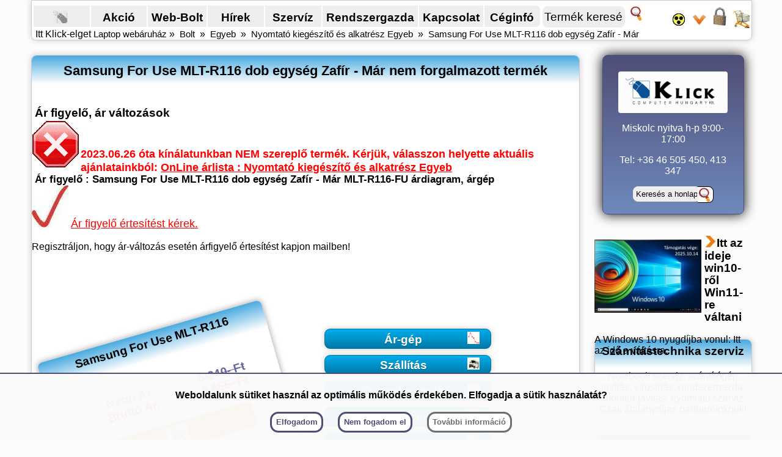

--- FILE ---
content_type: text/html; charset=utf-8
request_url: https://www.klickcomp.hu/WebAruhaz/szamitasstechnika/samsung-for-use-mlt-r116-dob-egyseg/MLT-R116-FU-Vasarlas-Ar-figyelo.htm
body_size: 38677
content:

<!--https://www.codeproject.com/Articles/235117/ASP-NET-Chart-Control-2-->

<!DOCTYPE html>
<html lang="hu">
<head id="Head1"><title>
	Ár figyelő :  Samsung For Use MLT-R116 dob egység Zafír - Már MLT-R116-FU árdiagram, árgép
</title><meta name="description" content="Ár figyelő, árgép : kísérje figyelemmel a  Samsung For Use MLT-R116 dob egység Zafír - Már árát és vásárolja meg a legmefelelőbb pillanatban : Samsung For Use MLT-R116 dob egység Zafír - Már nem forgalmazott termék MLT-R116-FU Ár változás figyelés, ár-diagram, árgép a Klick Computer web-boltban. " /><meta name="Robots" content="NOODP" /><meta name="ROBOTS" content="INDEX,FOLLOW" /><meta name="REVISIT-AFTER" content="1 DAYS" /><meta http-equiv="Content-Type" content="text/html; charset=utf-8" /><meta name="geo.region" content="hu" /><meta name="keywords" content="ár, Ár figyelő, Árfigyelő, ár változás figyelés, árváltozás, diagram, árdiagram, árgép, Samsung For Use MLT-R116 dob egység Zafír - Már nem forgalmazott termék, Samsung, For, Use, MLT-R116, dob, egység, Zafír, -, Már, nem, forgalmazott, termék, MLT-R116-FU, MLT R116 FU, Nyomtató kiegészítő és alkatrész, Nyomtató tinta, lézer, multifunkciós" /><meta name="abstract" content="Laptop akció - olcsó akciós notebook vásárlás : Dell, Asus, Acer, HP, Lenovo laptop akciós ajánlat. Online részletre is megvásárolhatja az akciós laptopot - Notebook Web-bolt és üzlet Miskolc." /><meta property="og:title" content="Laptop akció - olcsó akciós notebook" /><meta property="og:type" content="website" /><meta property="og:image" content="/images/klickcomp.gif" /><meta property="og:site_name" content="KlickComp.hu" /><meta name="viewport" content="width=device-width, initial-scale=1.0" /><link id="stylesheet" href="/klick2024.css" rel="stylesheet" type="text/css" /><link rel="shortcut icon" href="/images/mouse01.ico" /><link rel="icon" href="/images/mouse01.ico" /></head>
<body lang="hu">
    <form method="post" action="./Ar-figyelo-chartok.aspx?TermekAr=MLT-R116-FU" onsubmit="javascript:return WebForm_OnSubmit();" id="form1">
<div class="aspNetHidden">
<input type="hidden" name="__EVENTTARGET" id="__EVENTTARGET" value="" />
<input type="hidden" name="__EVENTARGUMENT" id="__EVENTARGUMENT" value="" />
<input type="hidden" name="__LASTFOCUS" id="__LASTFOCUS" value="" />
<input type="hidden" name="__VIEWSTATE" id="__VIEWSTATE" value="jJtDmeN33c7e4zWY15a9fbOmsl9+n3tPD0+6OIN64dK2BWVZlE80N9tt6zqR3orULUd3GJGoZRaBtiDS1sk56AE1OZTaR3yqa/w6+mZ8NHiQKtuGPpUmXTs9aUTwQDtmPE7jtzwz3WDUEO/kLly2Y/s54hj/EcuxShv5FK4cbA+tsvywqh2nVqP2sn0Co4yFxrHsxDX9K7+av6zdV4bdDEDc1jl1tMP5NFTrPqLwUxSsiqeXNoYq3+3ifHKRx7c6i5QiGbMOta4laimtBU4TaaH9Re6SHofDBG0BDobGBmY6sZLRfQNr9NQ9jBOyre6fZkbcZyhzSQ1/Vyp9FCmtirsFhS2sgrWrZN3AKJrCTwnb1yjObhCqnce9wjgtuJWoOhuu2andQx0jJZHmVQIsUR8AakXJa0d5CQ/By/7cgdJSyVDwnZNn3RZ9ac4nRu1oWqys3R3WNVV3w6Jvld32ZUxVJAp60f4ciJ0y8VA1qDvfQwwGSdW0DP2qbKT7HJGS4Nco6fMECiD9wuP0rPd43KVbPBty3t3krlcbrKU6NQaYPQAwe/enV+JUEGB4OddZEt+EpucuJW0MN5jss9GhaDuf2PWWcAjfjkKn5ITccY7Gji1oVmKh0zWXHPV/3fUsMVqy4F0iZaSeghR4LiOrmxaE4ntHOgBsA7Q3g/tkWvBaRpgGrIMHfgFi2YnwS4s/D6JL9Y6VV7plqG3AXO0UKO4a5wtpYovYGC2IoKFs9Tqqs2b6yvJ9/elwLT6xepUzBmAhl7j1MKcKWZ0YLmsumvw6U719xDAPdVqpdCsQi+DUhO899mTvJHLsHQXijA4qE7IC/JMuzfYmpYmPZNPBV6xk7k64+YnnQBB36J7CzE+iTAp5wxH+kwqAFAttg1tVExCEHfRIDBzxQKseyH7SOYVTmVQ0pZkbnThOx77vgXy28rF9xexVm55XDHG4K9+ltU2ErH/tLLD57m4EWHGni0T03rLkNdruMU2h3bGW3pkPqsxvdrLEPQNPNxH2e9RFWhU3+1cqsdQE1zYzZfTdaI8XpgN41HFnjvwSJQ1jIWs6zJ3kt5sWR+d/NOKou87F5tk5pxHmT7NlBbAqNWFa9eR+a2uNBYWth7oT2PCweP+du3ypcg6gL0eKzWzWKh6OELK7nApjhGI3yye8V9516qwDo0ARNbl2Z5aZ+3tH/ScZLqKZ98cUgsGH7pkSjYDzNMGQQZpRYGKsLSJkNjRk8L47zUkdL0hJE/Jb6UpdvADza4ubx23K/csGFrlABOBXBShbw2WCOoLIO1BTRpp8dVyZrhuZuzT8/ljvCVOC+MzvPpdfVFZN1UtVItPTE3rooL5SLQJd5tBXVGl+OX9OslS+o2fprSynJNH2zvlHUR5DrwOcjWN11eWBYy/A9SXiybcvmg+muPudkQnt/UZthxr3tH3bN+bpuCyIZucBU1p77a8wPtCq1CB7hg9gCWf1hHWP560obAKv5sZu89+7jc+iQ8iF1jcB9WPt4QlgSSYFDsz34QymS+sPBcrDdsKSySeid0aMPLx/tlk6TlBzwLoBoVUWWXyd1HsDQjhmncIqxB25dCftLpQ/y+hNmdo92oSoHHDA2IgM/qiTadfHloS3HmseBL8wjeXccUltAFLRf0G3E3cjfdBmALBjAruw3PGylg/cS4PG1tbMJFg8kBUqtY3SynQ99h5aoEy/oOEwEue7UOd3oOMvVTFO332x6klfcBg2MG9Ef31dTRNXM+7LO5Et46KgatmqPkdLCkffyA4sVTJpY4CJf59nCJS5LkuoksNguVQ6oWdOqBg9Vg87hy5ZD/VYZB7Jj0ZGQ+357FQ9MlAcvQFS2c709E16u2sJi0Vp/mcf5qMPK8Sin7EUH7A2+ydp1R4yr0AnSAkjfqf1JPASMOjW356MPUpVdqIM+A54cYQGVWDNPqa7kjng1P7yK63pYsIz7DwIU4Z8BOJUBJXBmGvPTi0WLpdeMvSyGgRGW/f+d6Rj5lrPaFeRx+K5i4xsvngvEysVXdv01ClBftHdhWHwxusvshhG4UYBdQNl1h2X3WKBPd+asAJrRLG808kk/op3d3N077WaGknKviX62BX086/R0HWvRtad/W50RtIMUIz5Hk8lGYcYqkUV7t8RAgf57vIuZfvRfKtQOpFezoz/zASkWchVV8PRvNBVq5U7TtTiWDJGhjwN6LlZ4JSs47kEknBo9EU3VkELdUOqDWyWsqnj/cq2OSBF6aFhtnSCdR4NR/U8o8Dwd2wnVA5kqmToPkRHdhQE5MERUJ4DVm8Ku97CaAG/yOcI9WedWz846oshoUS/fMlsBsUkOViwwpjHZqrSoyaI7vXeridbJlgjpfuBrJvv6/dRNrkqFcqXMATZI4Eh6SkrxA9PV68w80ReU/Dd968VfKn6P5lbYmm3N4Z3nvRQYtUmQl2Tufu5P3uwbVX1dq+CS5wyBIwsreLyroAB1UU1e6iHT6go8D1VDEoiuFZEjhp6GXixwsSAdvwNWN3rp/N5BtwX9zXL3f1Tl2vNB+MMl85q/+aijn75d80haTohVfrdeFG02vel81ZD3rWZU37Q+pCKuy4wlcFalnZTfloBdX2IvwJvUmFemSGX6Jq+MxvbLvM7H+vmX5+SoHLf/vLCpMF6CWQuqWQVAg7IMgwIsmwhh9VC9MiFqc/++AYtWxhHOmFh8ngQG/jbPiGOw8PZKC/iBtVP9zurAXD/Gwbsm+8IKdmI9a+uuvI9lZhKdmOoJj/VY4+xws0dVdLFZwBctlR28Baqq4vBUd4uoFvwBcdsXcq04SRHLWMQuKbXR08F5OXOgmhvyC0r0n2gF131p0T0y4aGyVXZS5VokiIOyOyb5ugwK/aEK5NuDv/pB9JnwQXO3EIov4IjE8Dmi94Y1ti0G687GHQulQmj5UvmTMLJITWHu4K9tVCsFcNAKvFji7En+VQLbZAUl8chm0EZJ4AAn20eyo9Rl3M5AumIoWuaD0Rq7JPrKIPAgnlA2oQoQgUi2CFONW0LmtnUnvNViMTQ9cZnkSpXOt61acdmwzTFPd/11zm2z0nkFZlpRZ4cPRGXp5v6JmQ+hjsHxqJhN0JySgtKSORI2pprOiQZLdnt9RQfR30Rj9ttOSzb5aICZ8daUZ58hh412Zlw3IMAEocSh9vSY0U/cafbYX6mP0FKXFuq92iSBMptu8zmqPantMz8S2swaHMDSLCEvk/89qBCls0OeTPJS1II2NiRlVvXCfg+fS05m04fy2f35OoBzWjgng8wcrZNJqwlQOEVnaST/nWsSCT3APk/6EoxPeQ/2o0oEDn4mE1k7TpJE9ch6bZ5WbnnH3aaFR7Evpfn8UqqPAh+E2Qh3fP0l7YU25nkW4YYrUyVJR6Pjee8Ra0on5L8v1zLR7HxRnSi5CyF3OErLIW6UCd41i9JsoqUeL9l/lvr3qQSqU0PDrKk0+9HXpvOwd+kSqFtz1h0J+LBluBv/beu2fJL/mw+CCJXRXWrpezlg62lJ1r9TzEMNA5q2KXBeNMgpRBYzosOrnhJKwkg0Vq/wZCWNrS/ojZM3yX5lHB66+fVEspXt5IDEjzxJbgZvPsM0xR5lQxSxkgDbVSSxCpyDSCkFMmH/6O2jPWdYAVIszqXddTWX8QBAlkMo/sY6YBnt1hTxL1qRbac7PqdGY1RGpT+TA1FtmxslvUVr3VtIeDQqHA0ltN59oYZ4tIL0ksaF8wRLjz9DSE9A66TRq1M1qxHMGkfiw+n/7NtDLGPi2ma0JaYU/i2nCN2hurwYr/Y2/BquOgRQOaPA+yBKJkDtc7nwo+IGkWwlCIdqc5X4UK2DtJl36dmjcXwizM7QSDtsAxdEKaZAGJmaOxKlzxD0qoTSXS8VXiuH8VYBpblv75riEioK0AGwoqowvVad/vxJVjp6NFTJPmBdogHMNG/aIk56QhCFsB8TA4nWQc95Bhbr9TGyUZ6qbjwS0LXLdgrtKhaoaC8BFmBqo2CuQqZyItIwX/+/GPTPBpf0s3f/YnYNiY5kz1rXgIVbeOpbj+FDzxowHqr690BO4uF0S998TvfJrlIkkfI5/cHzLeC9QAXWlL522HoSsPfD/Uy0pQp9yE/bpco74gSOh9hwq9xOu/sRDBwv7LQ6ZAPc3o8E9pzOG1yY2v6q8KnMrKEgn3r5YiTFMJ7bnlDbL4it+41h18prucYeKA0Q3MnREAKo2KaTxZj8vvGWY2d8Wu4XlTWdZgr35O6T8rmgtLNBIXDQztzV0BR8H1dMvLHOn/JfZVlOTUiJItEVuuJ5smiMHNEAyIFJQNSyG/WyzFdHP4UZgyh7Y56SqmaIU4gXkt3fvV3+wQVE0hxdYVCK9TpuwtB1q3Bn1s2GxIL+vzJypMNzj+udHAaPqc4brjcU1KYnJd0gil+RT3KYtt/aRtJLSsAuEqafG16LNzJvmtnaGX8QtDJ72nm2O9j5eCwYLh7t5Hh/VVwqCbbokO2TsqsApPtHzm1TN3rBRDJLrFoqhltTn9qepnZnYKi4Egwofis+5BfqmAfsi2dvliGs2xm8OAvqVJLIHIx+jHm0BINJKlXjjuJUpzMr7qIyR5zxZsDqL7Wk0e3oVT0/0tpdJNUciwZPcQGxnvU0sed87gPq6R4E7iTC+EfFdqs45F3TLbD57wWAt4PmKwT21P+w+rJVL7PUp5J3vcl4jAB10JwMBVW9MKCn5DdTOdgLRuaiS93cH9eJBpuc2q/r7BdR+CIYCxPYXE5d0N0KqUDy8WMFR6Ysqk6WOMSHKcuJcwPrsShgxtCIDAQvX8wzwNkAzjdNYajGfbVi9eB1fpku1WvEAn5mjjpNpc8PSRcttImFW5cx1kgJm+ksoXyIwyxOxECy/SWfyHjXkONVSckUdEnNcAMVFK9auXQw6b5i3KrSAQ0LV3AdBKdLnjt+TgwYqis761Zf7XgWSO59AHbiS3Aa94x5YChrDi9IDUf7TsuR9A8eukC3jq1k/FgsfwD+NselsgLVAS04nHbO22Ce/zl2gkhCpXFuEXZHYGqyCSDlzOk6JvUovDvWhVpqJ/gD7r3sgtb0IgwV0/2E8y83ePagKAsnhsi84vc6AJ6OkHSKseqQt1ux4bzY4m0iBTeU3yQiSkiOLbGUaR4gwenyXmCufdnCxUOTdVkl28WFaaIlruG/RzKwFJ6dTbRC/RN4r4eYtXHzBx9EYM1h6jaD71BK7zO2C99CO/JjoCNio+igJynreSXybPpXZp7Rt4ej5MyreicrnHsCm7raWB2lVR2/J6gpNPtRPmTKihO5oWCxqLRnU1cMWXBIPIAPSULLNbyRsONDppPiLB1hFMxjP0OjgmeYIeXEFMLuvNORl7TGLgy1/16dbVioWM7zNvqoS9IxL1lv0nhcBR35MEnc58w9aglX9oz3iFbLlwrbi72DxXgq4JfBXfrhwF62yslssIUpB/0iJGkZoWW0TozgJ5rSiTAwLRM7bKJFoMdS1GpJjBe3mchV92cSZn+9r/FuvziiAOrtsPKEB4g74leG/wsSr4LaDQRslDsfzfIWrjkLHvZSdU+VUHCrnCohgOyRFlyei4mH9kdwNRE+V6nPc04D+Rr0v6HVFzoNMWl+o3gJV3q8Fs9NG5iCNZjuXQMfLwBNlFBy1fDB6IWWZlRnbyKmAXbrUQjzcQ0KMeT4TvNCBDakvbTuKyturmwO77xNyouo/31tKapvR/xHKec19TRuIoOJkN+ZsqJ4c/TLmaj8fWTverip5njj7QwbNJYnlhSfKwoNa/tjcf9yHSEXHi38YQLFTukp6qSEjaBqxB+lwPLYH+qn/g39M9SK8k0hNS9h2+Gg05Hxq/O8nNhb7LtwSB1aQFpAJ+Dr5aoHFXU2KfnLACub3pCKibEfZi6o6oNJJde7tthTi1wVL/aTF3D8M5lZCa3h1ypzQFECiJE2rZo+5/EN4i6M0FeujwpMcY3R6Z/SdfC4vVBVDYop8RVd6l9F1aKjA0E740KTAQmlimukGU+thFkTRb25OL03HEniNtV5c98oxDP/wmFX3ZUXpwOz/gh0WCN4rWTWqbnyT/RG+pGArlWbQC+WzIwIQxUSHl3hjYVlk1l5lPQI3GaxTqaT0TlUoB1cSABGGfZ2lVUQm5HmBrp7MNbyeQyZp3mV4tpF7FVkhrWcVR9pyo+ejhQ61spgtqf0kQhiCf3VGiVhhZqJbaZEZqOn92qRT3/qbjk6lQ6SzN8wHL6yJScuMs7tnoTjl5mUMzbzAf7ovvoJvtvChoEts9pGewUeCSh7JNVuQW57cW8crKYwfs0FbufpLR+j39C+AJkC8IfNWZ8QofJW83uYlVSOxldUrr+hLoBh/C1IXDSZLHLpkftUnUw6iCozgoMUrYO2eGMLC02yDX85hT4LUBGSe/5MGRyjXqo8UQHNS1j23aaulUK9/HzqwyEUOPbvHSBN4DY/vbREtC+UMK4FpKhw+zgLjZhZAapNwxoSQK8W6b76q/jg1Me718R7U/[base64]/nKkcOv8uErTmVPbDjKxniIuo/60XbtJv4fXwnQ/x5VG7OtqtzjpyevKNny+Rl4uu1f1C/[base64]/jTJC241oNLCcMrLIqTqej+omu1pRBogL/7mkb6+5+q1aiw5RUmhrAk/FuOf2THVOL0PzvhZdco8dN1GrjP0DdXMp+/k+h3Qufaiite43JUFLg43C5mOzvQFly717tj365AdkLmN5kz5PoJh3HB2fMJ08Go8uaTkU4/xCg9HK1BBgG8ObfbbGjrHeEEji0mIOcY/9Jkzwi3dg2z9WLgnjGSTaQRY9bejpTmCXp5qztmRcuPuus1mXlj+ZUSVdFu0V+uDwva/eSX+ohS3l3I1audqfCcQwh5oNV3hm8nOHhrfSnYJUFP4imhCjmNYy/eBbQWuIjwVFXDymzUJSNj6MYu4ZHK8d8bZDBMDmFbTtpDem6ZQUvzOnd7axMRwd4LQ/QB6Rf8ACk6sjeU36ck84lb/YWFoSogAE4Ep1FhEzoU2aHqMXIF5Mvr6uArNqijfY0pUiBa+wvZVT5k9lp6HyM5u5EcsSmzvJEheRdS0ADrgDEkKu6WZLFUViePznf2TfNMg3RxIuMjeTjlO7hVn0ZCtOEzg7YWwU8UZuWnSgN2lSMYIW0eiMapOKliQSDz+Z2iyr0QnkMwHxFEa37xtD/x/IaS7TaHICBT6DZkQCvTVoMnlWVJga+hgryGwkP97zF/4aHTSpLO1GW2Ndx3PxgUkLcFGXkz+N2JzmbAyyiVArd0WDvV4Wthr6nkRsv5vVsjVteqHAkLbzjSVyMk5r62e/HubA6x69SfPVnvBl0tMXGrRkyImUqzytfpSIUM8G51Il3wuduJ0yoO75wWjhFdn+GgpbcMvE1UrfrpqBVz7fMwSKaHLJCLjpRKRH7IlhMapXCwhp8GyVzWjqoaBTP735Qt2uuvMaAzJpxW44Xx99/h2H/0Ct3P7SqdowckF+0eDprL5o5ecg1dnL99fmiJ+EeZIRajSa4XhpTUyUFSxzk3eFyUeq+pkBqTQv+0pLaGSiifXOBWbXbqlAjAT9xhPCymuK75B5k9m1X3O0imOs347IVb/F4gv5JTxDBnjIkT9vJ3ZPQjk01Ksk2sjfdYFc9pQ5qAiPhsxu3Vp3A5o9J5fmPyGoDfsgSgLbg0+TAJGH0TkNZJds2GJ34d9nFr9WzIKjEDI3woUiXtL6W6mHP6VknsNhCHe/lLsv6fDr/mCpF8bnJC8hFJHvBOB+ngTUiU6ZVHfp1lv741D0vqfE/EmbZMkv6IrJTghYONZfARQpCMwk5a1qy7XJjSqCvpQqMMhfOA1x6m+BxiSwc6U1xgzfatqEIGjPOAQLzl3Pax3MXvYKJ/WCzLKq3HTe/IZTmEkGQeFgkuofUxEoHHgLMwgpvpWetv66Rv3EkM7d2EaG2MUi9DIoiYH5BUQvzFQG2GXBhx20xpuczIAH0fqJ53uF17XYwQTZoipV/dSEKVOeXlKdjheaAtrlalUAQu3IVy/HxT5mqv2rF8SAmfKidrDmQDfS/aU5cAd1HPmkV8Oy3WQnCu1Lthr4G36kCdvxu/8DE7RCAae51gR3904bmgmfPYnVutLBkWkSn4rgNTBinncEQs1EiJIsldJj1oL8AlFd028ZTFEncJRAzMGamfQkeOqG7zVh5mKYLBjPGxsUXnYgcywAaXOQgLVJlFvjCbgg+6qLb/AFoAUpLB7PiwTC5xJEbWHjcIa2KFxEwX+IP1rTa+1EUp0ReZUJu70/Tkyr6CpznEIgBWQHtMz6AEzkD9cS4APVzKH89HUWe6Ga+s5vu4WU1qFB+QgHYRNNoJfP1GXjEF/a4Z55RkePESu1+j++F5COAl0V7nTVbLS2pftPDi3smFUmTTH91PSWmuqlilG1RpaVMzl59ttH4v1uHBECKmuofUEdyxcp8q3NXl0IqlFVhg3kncXnVKt2n9iQ3Ysk+aslOx5r1wKSZCDfn5ykG1xrrG8fV+OvMHDsz/c9bOLedLC1C8rS9OICZrALEEKNpI27DzFcvOIVXzuj5/RZ9HkaDtkjwJs+Ygq0qJEAT9UBbp67xAKM1dqN4McU3f6CbSuwkLA7WgjqD0wN5lDrxjXmvd28BzNedQj68r5fi2TUZ6AzA11DysvX77HyPHgkFirpXEWNPnTz8wIWwnbiRWWNbLTuYAskSf1B+34t+21yM1DRpnuNyoCkYQIzMbkT/Y6TLr5yTH+12bri3Kfr4dLPOUQycQ5XCGJSMEBNcLxm+KL/1UlYiR4uIfhleoPkVsAXS51Mk6mTQSzBvPzBthtqM1b1QuDUg5w8Yb8vctINidOsz8Ah/dMI4viOXYPh5WQA0c2voSvLv3QcxuoC1QdfxqxMWnoWB3dJH9ZFSPPOvsjkg5NMHNLYTePrKOGUNQqVpENJmZ1nU5lgjf6+8kn60UxvW12gXdgLEss909iWd25MZnZ5LLSxwh/mw+bwm/pv8ycuqHZUjF6IUGWY2P1dDJLv2BCRwhamnyXioMkp0c09IC8KkX3TV9VEBlj9ZUPu0TOJ40/Y22p0YFknk7bbaDLV8YaURVHIQTUIw+A27ERcyaxBQGTgrFbPaSunwDO/Erdhch0Liprboa5joEZrbDceLwZ7dmV/Xg4NbUvRFmZx/oY5W3F3ZpZ1+J/hhNwSPxEiGQeMDmIfsdryCZnPlYChLx9+ooFM4HKoCGVaaJ+xompUxsKtXVHpUiLDsfKKKUSi+oWpSDpL4Z3PqrCVNcUHhBzVI0zgSVaU4YEqKJmQHtpWxPoDmmJmrGruosl+dyh93eYcjjYn8MZea8iBY6Z3GHsUHSoLQ/EJYFgco6qlpAVo3dwoOQQIczmya7K+W+HnHgr6s+z3/PnAV9v9aXTYphrtL9IsbGFvh1myW8pYT45yiRnAYW+4qmRB39v+S6z1bviBbuYPWrVOxbY/M1z7HO4wGvNMAdtEeOv8oF2493noaKykDxq0nDfXlpQ1ERr6TnQjPhuAsfAgwZPVr05/zM7kwM3zNRhwZsZVoNmmgqlzZpRrMEr7IGPM26WjX0xYQJhf3/+aN+fOQZU/q14GocQ1jT5To/8rknUY5EI62QR2hPNNEKfqNcPW92VmvEGCHnv29MHlte/lc8L5GsggnuDw8Uqlx/16KkWRrjPLJkogQcJV2XRqEfFk0zIspWj9NxT1IOF/[base64]/DrasRcrilDbTfcdjv7x2kxfKetySNbX0HrzIyYL07jMAmeaohWJD0y8P0X5QunZ963enKgIUg5VIo8ZmEE+JqF1p0nHEUyNCZZOZxvJrncGW0IG8Z+7ySWn2Q0MDV/7V+EH0z4Nvcx+3FMXLochBNiTk1RShkl5qHribi4HRpgTy6cpU/VL7ysIv/6HALJvUpEvctcRhVhAd5pM8TdKPKyi2BBxlg/SrhL2q8gtYl1FlvsOu1WqbnIvHha6FPuT1OW9UqvbIIVZw4wMT2tEpJLxqqMtmFcwIasQAwFZf2Z7Qqhe3bx6+7C9BceUclflzNp1/g3/XibtPN15wc0JG4nReoNU1zW0kMGBkAoKL7lSMQQ6Jwx/FDBB5h7ME/2kC5oMq3zkOg2TIjv7XOi3on8rDMx1xNJRFc5gixcOaxWFEQR8r2daR8dIe4aD5xPw3kWY6C0zV73Ox8G6wLZno1o/ZpXk31eGvffn6nQN4GKAjf1O588WXYtJh2ApzFieXLdMOT304jBV/3leRxceS1TkxaspEf7i9WuBqzJYMPGKykRn9Du6DgnBYv08Fbg6WZl7wRWQq5iyX1Ovs0zs2TGYxQUF/ox4EfuBccw/Q1cGUqq1w+FPOEIMdDOO93N9IFp3SNZxOwykB0VlCKuwBfekYfYYG97yITlfGLJFFuPNmF/5PaebazwXNOc3V1di9ZnwtehwYbdrMfdBnb+gAdUvsiVsiILSnRPOVN7cpJK4/wdh6jfJ+JUH8AlYwwQLH0kvJdzTa8ddlxmFpCTOCPRP5eHRT8Mk6ToxXcb5HZdsEo9oi/mOndHw8j7eNCy6NlHqZrYVT6AwZGNBIhD15ErTvs0Kg8Aw+MwgmDETnxkdwuss5No8zgYIOvkhr1a3PSLb9mqkeLZCKcdLtDbOLle8XqZyUqVGdeWnHkMkp3lDswU2dC+l5dSKMlcvQm/p2ZblkQTa7lsolrTF8kDiEVNqctNuxFm6qPW1Z+7YXJOYfN3LIzhH3bYRvD57O4vmwhMxLmeEBCznnKjxks5uqA7aThtIxfDqqJHAru1pJlZS1w60GZZWc6kj0MV0wQqasizPqe66ixsd4I2viLEQ/SencBj7YPiHoTKf5f1EcVExVJNJPas/mm2LDpA9P0hdP6H/Arf/pHt3gCb3i/DNoaWPPJQCOnw7z/EaRq4s1w/oY4mntRjv6jgnHi7RQV33knna+91bHRsnKIrVcbbqIBBJ23194Jnd71fZ9TUVFfnWgta9DmLKMFlbzOGRZYp6YhgNgB9rlLyCmEdaLjegXR9NaqzSH07gl0OoH4VkTGaZ+F9cZr1OcSMN3e/eKeUV/IcOWvcYE0vDg1i4of8snX7/gK96SPLqYpmW6GhnaqFmkRrIzXM0YNJsNZWTvKybfvk94EvlEd5SZCaieeD2iLZwID4dr0CThLdoLRlRq35voiFpf0HiVvSRNG2epXc/vYhSmIvYoMwTDkAjUHftmrjrRvUNbGOOTA9EbEeGQHFBWBZG4xRxdpFPhLF1PaT0VamBNn8MpTp9SEbsC76fPqlcsoYthcquKmzRdjIzzGnZRPeVnQAhXlmdXs3s41eODyct/B80Ag3J4FS3b3uOBTtpBfphCquJegvYbHkLvr6PVnZ59K6tdQ4QMAW0lbmr6BfW/F+yBwx/80U/[base64]/6aRD7NIHrh3rCO5pPXiuwNYR9rgEMidn4L5WJ/rY6etB5Ad9ti/UD3ls6ZvGpaWc/2re0aC6zBTe8SkAQPKhwwX82whQjjj/hyKhplNxuBDwBrxkaAL7cxcj2h77ypvBz49yxtXOY2JF8tCwjRjOM0lHyA5RCT1Orhl6dTc5225KWuTY2dlFYQT+2NbKK+ZuPyHq/MVaw13q2zYDeeV89lR4KQJ5sWTKrp94bzvoyCLaXmT0w9fj36fjFWpfCqmWQp87JI6IxssqVkAg2mBDrXKq0EZCfm2Qqr0QZdynJd0/3/8KMrwV5cFwmIYFi730h8TAm/W7Y3NcKyv+MlIKGjElkDRs4eShjUdCKqnzduRyXCy1DNCFy+G0/qpLVVT83rjrp3jK7ANKGwapDIaaRYniB8FLVEE5FrD2MgKg7Qxz3RFou6C6QZpQaj/xUCN+l/SMQD2LCs6/Bb/gsDo9NYpl2WAoAY2tuwnVptZicUs7uuIB3l+HHnRrLcLbeHac02m/AAXT7KuzMFf52FIvNLH60GBVVr+uKFrQK7Mipem5iu+THKAr5+BOLqifHHtMxOSP+nGkmgDbqjwfJukr4weIDKuI198Hn02ga+keB2j0dJLvYWAGtvx2/mu9ZmlcObpvHNDhTS/nKq4VwuVcA6KRuvCJOz71ODCKAVOSyM0AEXQwarnkUt1mZ0ghlG116wP/9rxDKHLjPevqZcCSKpxNbUFt7j6XoHGDQIyCggf/MokE1Bktp9EKW7XtlU35IZGwQkEWEixkmrd9YFTb6vNVONhdtLbTZ2toSIVvfIaHTSrPFvndKTaX8s4c+jP+jkXKpREHcn8mG6sLGv3dx3vLpSHuotWAEis4nbB43bh8mgrwkMuRrZShYBz+bDzcl64ndv6bD9v57280AgdkjBYuf8NW0C230q7Q6/z9kzw+IsgHYPoDI7VP0fJm04Sm/DK/BHTQsQZ1HRlZvkrJ+fwvBCb32LOFtyMVluYHvKPSSET6JJsnPXnHUbpSlKTdGKnXc7VOq/fzKC5UZ6YhU2TFAAnqNKraE7dJ8Dx+6PwaaUjq3h0Qi3nzLMM6Ai4bqAccvt4Wuit9x2fA5hJFvib0NTiTbh23lJ+v1DpE1K20SyP1eqA5aD4HlGyAC5lMUvbGKlaXZZRMueOfgSOuvRLrRltaqN/ecGmhkm3MxucW9evTsX7kcGxRFKb0QtEqGFuTnDeKjYc3LgCg4SXDEO82Zc+vzIG2K1wu+Bl6zfiqbxqJ9NE4QtTEyrMbvUxBmBHEtMehznfm2wE6G+RAMPc89/HqHq+siSLI1fbxA3PK2lPJn4HTpuo4eUVLAjpcEMgoQiUOURf3VQkzjnnZgyp4pzEINhQOpff93lwUboSICoRib1ksZXdhkmIpSuHrV9Rsdp7H/[base64]/aZOJ5eMUrnvFSwIfYCkf3jdFP3xQtdboJabL69uYvCHK+CcuzKSNwxV+lkYFF9JOIWTu88AAOav1FCxI8WCzF+1l3ite31mvpd1M0s5w5OeQZ2b2Icg/[base64]" />
</div>

<script type="text/javascript">
//<![CDATA[
var theForm = document.forms['form1'];
if (!theForm) {
    theForm = document.form1;
}
function __doPostBack(eventTarget, eventArgument) {
    if (!theForm.onsubmit || (theForm.onsubmit() != false)) {
        theForm.__EVENTTARGET.value = eventTarget;
        theForm.__EVENTARGUMENT.value = eventArgument;
        theForm.submit();
    }
}
//]]>
</script>


<script src="/WebAruhaz/WebResource.axd?d=pynGkmcFUV13He1Qd6_TZLf2_9ojPXn4j4lMp5LajpDeU6fs3BDQO-BwojiyDO_xG7_dGTOEp6o-pAIeVWo4nA2&amp;t=637814689746327080" type="text/javascript"></script>


<script src="/WebAruhaz/WebResource.axd?d=x2nkrMJGXkMELz33nwnakMQL0RBCOZNKRpHChNBoGbOqFZ3zbDUORbt7IbVuNeEI_o8zhhJWGodKwwTGMKNGAZuzBaB0qvWLwLgbqWIYPhU1&amp;t=637814689746327080" type="text/javascript"></script>
<script type="text/javascript">
//<![CDATA[
function WebForm_OnSubmit() {
if (typeof(ValidatorOnSubmit) == "function" && ValidatorOnSubmit() == false) return false;
return true;
}
//]]>
</script>

        <div id="KlickPage">
            <header class="headermenu">
                

<script async src="/menuprgs.js"></script>

<!-- Google tag (gtag.js) -->
<script async src="https://www.googletagmanager.com/gtag/js?id=G-235QK6VFBP"></script>
<script>
    window.dataLayer = window.dataLayer || [];
    function gtag() { dataLayer.push(arguments); }
    gtag('js', new Date());

    gtag('config', 'G-235QK6VFBP');


    function toggleHeader() {
        var x = document.getElementsByClassName("fancyNav2");
        Array.from(x).forEach((x) => {
            if (x.style.display === "flex") {
                x.style.display = "none"
            }
            else {
                x.style.display = "flex"
            }
        }
        )
    }
</script>


<nav>
    <div class="fancyNav2">
        <div class="fancyNavItem2">
            <a href="/" title="Akciós laptop ( notebook ) ajánlatok! Klick Computer : Dell notebook, Asus laptop, HP, Acer, Lenovo és Apple laptopok. Informatikai rendszerek Önnek!" target="_top" class="sprite3 sprmouse"></a>
        </div>
        <div class="fancyNavItem2">
            <a href="/WebAruhaz/Akcio-Notebook-Akcios-Laptop-Netbook-Akcioban-Szamitastechnika.aspx" title="Laptop akció. Két hetente friss notebook, laptop akciós lista!">Akció</a>
        </div>
        <div class="fancyNavItem2">
            <a href="/WebAruhaz/ArLista.aspx" title="Web-Bolt ÁrLista, Vásárlás, rendelés ( notebook, laptop, computer, számítógép, Projektor) aktuális ONLINE készlet" target="_top">Web-Bolt</a>
        </div>
        <div class="fancyNavItem2">
            <a href="/WebAruhaz/Technikai-hirek-Info.aspx" title="Netbook, laptop, Notebokk, monitorok ... technikai újdonságai ( Acer, Asus, Dell, Apple, Intel, LG ...)" target="_top">Hírek</a>
        </div>
        <div class="fancyNavItem2">
            <a href="/KlickInfo/notebook-szerviz-szamitogep-javitas-Miskolc.htm" title="Notebook szerviz, számítógép javítás, vírusirtás, rendszerépítés, monitor, nyomtató szerviz" target="_top">Szervíz</a>
        </div>
        <div class="fancyNavItem2">
            <a href="/KlickInfo/Rendszergazda-Informatikai-rendszer-uzemeltetes-szerver-karbantartas-Miskolc.htm" title="Rendszergazda, informatikai rendszer üzemeltetés, Rendszergazdai feladatok - Miskolc, Borsod Megye" target="_top">Rendszergazda</a>
        </div>
        <div class="fancyNavItem2">
            <a href="/KlickInfo/kapcsolat-elerhetoseg.htm" title="Klick Computer Hungary Kft. Notebook, laptop web bolt, számítástechnikai szakbolt. Üzlet : Miskolc, Meggyesalja utca 93. Elérhet&otilde;ségeink - telefon: +36 46 505 450, 505 451, 413 347" target="_top">Kapcsolat</a>
        </div>
        <div class="fancyNavItem2">
            <a href="/KlickInfo/ceginfo-referencia-szolgaltatasok.htm" title="Klick Computer Hungary Kft. bemutatása : szolgáltatásaink, referenciák, partnerek" target="_top">Céginfó</a>
        </div>


    <div class="fancyNavItem3">
        	<div id="ctlrHeadSearch1_Panel1" onkeypress="javascript:return WebForm_FireDefaultButton(event, &#39;ctlrHeadSearch1_ibtnProdSearch&#39;)">
	
                <input name="ctlrHeadSearch1$txtProdSearch" type="text" value="Termék keresés" onchange="javascript:setTimeout(&#39;WebForm_DoPostBackWithOptions(new WebForm_PostBackOptions(&quot;ctlrHeadSearch1$txtProdSearch&quot;, &quot;&quot;, true, &quot;&quot;, &quot;&quot;, false, true))&#39;, 0)" onkeypress="if (WebForm_TextBoxKeyHandler(event) == false) return false;" id="ctlrHeadSearch1_txtProdSearch" title="Vásárolható termékek Keresés pl. notebook 8Gb, laptop wuxga, notebook ár, laptop akció, dell laptop pink" onfocus="javascript:this.value = &#39;&#39;;" onclick="this.value=&#39;&#39;;" />
                <input type="image" name="ctlrHeadSearch1$ibtnProdSearch" id="ctlrHeadSearch1_ibtnProdSearch" title="Számítástechnikai termék Keresés pl. notebook FHD, laptop SSD, notebook ár, dell laptop pink" class="sprite3 sprmagnify" src="/images/blank.gif" alt=" " onclick="javascript:WebForm_DoPostBackWithOptions(new WebForm_PostBackOptions(&quot;ctlrHeadSearch1$ibtnProdSearch&quot;, &quot;&quot;, true, &quot;&quot;, &quot;&quot;, false, false))" />
                <span id="ctlrHeadSearch1_regexValiator" style="display:none;"><, >, ", and ^ not allowed/nem megengedett karaktert használt</span>
            
</div>
    </div>

    <div class="fancyNavItem4">
        <input type="image" name="ctlrHeadSearch1$imgBtnFogy" id="ctlrHeadSearch1_imgBtnFogy" title="Klick Computer : Gyengénlátó verzió" class="sprite3 sprhighcontrast" src="/images/blank.gif" alt="Klick Computer : Gyengénlátó verzió" onclick="JavaScript:window.location.reload(); ;WebForm_DoPostBackWithOptions(new WebForm_PostBackOptions(&quot;ctlrHeadSearch1$imgBtnFogy&quot;, &quot;&quot;, true, &quot;&quot;, &quot;&quot;, false, false))" style="margin: 4px 0px; padding: 0px;" />
        <img src="/images/blank.gif" class="sprite3 sprhelp" id="Img1" style="cursor: pointer;" alt="Segítség a vásárlásban" title="Segítség a vásárlásban" onmouseup="document.getElementById('helpMenuBox').style.display = 'block'">
        <a rel="nofollow" title="Bejelentkezés / regisztráció" target="_top" href="/WebAruhaz/Felhasznalo.aspx">
            <img src="/images/blank.gif" class="sprite3 sprkey" id="Img2" alt="Bejelentkezés / regisztráció" title="Bejelentkezés / regisztráció" style="margin: 4px 0px; padding: 0px; width: 30px; height: 30px;"></a>
        <a title="Kosár megtekintése" target="_top" href="/WebAruhaz/ShoppingCart.aspx">
            <img src="/images/blank.gif" class="sprite3 sprcart1" id="Img3" alt="Kosár megtekintése" title="Kosár megtekintése"></a>
    </div>

    </div>

    <!-- Help menu -->
    <div id="helpMenuBox">
        <div id="closeHelpBox" style="width: 100%; text-align: right; cursor: pointer;" onmouseup="document.getElementById('helpMenuBox').style.display = 'none'">x</div>
        <a href="/klick/WebBoltV.htm" target="_top" class="arrow_sma" title="Vásárlási feltételek : Notebook ( laptop ) Web-Bolt, Számítástechnikai üzlet">Vásárlási feltételek</a><br>
        <a href="/klick/WebBoltU.htm" target="_top" class="arrow_sma" title="Vásárlási Segédlet : Notebook ( laptop ) Web-Bolt, Számítástechnikai üzlet">Vásárlási Segédlet</a><br>
        <a href="/" target="_top" class="arrow_sma" title="Laptop bolt, Számítástechnikai webáruház">Laptop bolt</a>&nbsp;Klick Home<br>
        <a href="/KlickInfo/szamitastechnikai-bolt-webshop.htm" target="_top" class="arrow_sma" title="Számítástechnikai web-shop kategória lista">web-shop kategória lista</a><br>
        <a href="/KlickInfo/GyorsMenu.htm" target="_top" class="arrow_sma" title="Gyors menü : Számítástechnikai üzlet">Gyors menü</a><br>
        <br>
    </div>
    <!-- /Help menu -->

</nav>
<button type="button" class="menuButton" onclick="toggleHeader()">Menü</button>


                <nav class="navbreadcrumb">
                    Itt Klick-elget&nbsp;<a href="https://www.klickcomp.hu" target="_self" class="breadcrumb" title="Laptop webáruház : akciós laptop notebook ajánlatok! Dell notebook, Asus laptop, HP, Acer, Lenovo és Apple laptopok, notebook - laptop kiegészítő bolt, számítástechnikai webáruház. Laptop ( notebook) bolt Miskolc, számítástechnikai szerviz. Számítástechnika bolt és számítógép szerviz Miskolcon és a neten - Klick Computer Hungary Kft.">Laptop webáruház</a>&nbsp;&raquo;&nbsp; 
        <a href="/WebAruhaz/ArLista.aspx" target="_self" class="breadcrumb" title="Web-Bolt vásárlás, WebÁruház ÁrLista :: Klick Computer">Bolt</a> &nbsp;&raquo;&nbsp; 
            <a id="lnkArListCsp" title="Egyeb online bolt árlista" class="breadcrumb" href="/WebAruhaz/Bolt-Online-Vasarlas.aspx?ArLista=Egyeb">Egyeb</a> &nbsp;&raquo;&nbsp; 
            <a id="lnkCikkCsp" title="Nyomtató kiegészítő és alkatrész Egyeb" class="breadcrumb" href="/WebAruhaz/Vasarlas.aspx?ArLista=Nyomtató%20kiegészítő%20és%20alkatrész&amp;amp;Gyarto=Egyeb">Nyomtató kiegészítő és alkatrész Egyeb</a> &nbsp;&raquo;&nbsp; 
            <a id="lnkTermekNav" title="Samsung For Use MLT-R116 dob egység Zafír - Már MLT-R116-FU Ár figyelő, árgép" class="breadcrumb" href="/WebAruhaz/szamitasstechnika/samsung-for-use-mlt-r116-dob-egyseg/MLT-R116-FU-Vasarlas-Ar-figyelo.htm">Samsung For Use MLT-R116 dob egység Zafír - Már   </a>
                </nav>
            </header>


            <article>

                <div class="boxHead">
                    <h1 id="H1">Samsung For Use MLT-R116 dob egység Zafír - Már nem forgalmazott termék</h1>
                </div>
                <br>
                <br>

                <h2>Ár figyelő, ár változások</h2>

                <div id="ctrlBigBox1_divKulsoHir"></div>

                <img id="imgForgKivon" src="/WebAruhaz/Images/StopOK100.gif" alt="Már NEM rendelhető!" style="float: left" />
                <span id="lblForgKivon" style="color:Red;font-size:1.15em;font-weight:bold;"><br><br>2023.06.26 óta kínálatunkban NEM szereplő termék. Kérjük, válasszon helyette aktuális ajánlatainkból: </span>
                <a id="lnkGyartoCsop" href="/WebAruhaz/Vasarlas.aspx?ArLista=Nyomtató%20kiegészítő%20és%20alkatrész&amp;amp;Gyarto=Egyeb" style="text-decoration:underline;color: Red; font-size: 1.15em; font-weight: bold;">OnLine árlista : Nyomtató kiegészítő és alkatrész Egyeb</a>
                <br>


                                        <h3 id="H2Title">&#193;r figyelő :  Samsung For Use MLT-R116 dob egys&#233;g Zaf&#237;r - M&#225;r MLT-R116-FU &#225;rdiagram, &#225;rg&#233;p</h3>
                        <br>
                        <a id="lnkArFigyeloErt" title="Ár Figyelő : Samsung For Use MLT-R116 dob egység Zafír - Már nem forgalmazott termék MLT-R116-FU. ÁrGép - Ár változásának figyelése és emailben értesítés küldése." href="/WebAruhaz/ArFigyelo.aspx?TermekAr=MLT-R116-FU"><img title="Ár Figyelő : Samsung For Use MLT-R116 dob egység Zafír - Már nem forgalmazott termék MLT-R116-FU. ÁrGép - Ár változásának figyelése és emailben értesítés küldése." src="/WebAruhaz/Images/pipa.jpg" alt="Ár Figyelő : Samsung For Use MLT-R116 dob egység Zafír - Már nem forgalmazott termék MLT-R116-FU. ÁrGép - Ár változásának figyelése és emailben értesítés küldése." /></a>
                            <a id="lnkArFigyelErt" style="color:Red;font-size:Large;text-decoration:underline;">Ár figyelő értesítést kérek.</a>
                        <br>
                        <br>
                        Regisztráljon, hogy ár-változás esetén árfigyelő értesítést kapjon mailben!
                        <br>
                        <br>

                        <img id="Chart1" title="Samsung For Use MLT-R116 dob egység Zafír - Már nem forgalmazott termék Ár diagram - árváltozás mutató árgép" src="/WebAruhaz/ChartImg.axd?i=chart_99ead8e08e884325940cfaa27eaa2276_5.png&amp;g=e3a4c00219f4465c868ee2d0b01e0be4" alt="" style="height:300px;width:1280px;border-width:0px;" />

                        <!--<Legends>   
                <asp:Legend Alignment="Center" Docking="Bottom" IsTextAutoFit="False" Name="Default" LegendStyle="Row"  />   
            </Legends>   -->

                <div class="entry-title-adatlap">
                    <div class="entry-title-adatlap-box">

                        <div id="ArCimkeWrapper">
                            <div class="boxHead">
                                <h3>
                                    <span id="lblCikkRNev"> Samsung For Use MLT-R116</span></h3>
                            </div>
                            <div id="ArCimkeLabel">
                                <div id="ArCimkeBox">
                                    <table class="arcimke-table">
                                        <tbody>
                                            <tr>
                                                <td colspan="2">
                                                    
                                                    
                                                    
                                                    
                                                    

                                                    <br>
                                                    <br>
                                                </td>
                                            </tr>
                                            <tr>
                                                <td>
                                                    <span class="arcimke-table-ar-kek">
                                                        <span id="lblNetto" title="Nettó Ár : Samsung For Use MLT-R116 dob egység Zafír - Már" style="font-weight:bold;">Nettó Ár:</span></span>
                                                    <br>
                                                    <span class="arcimke-table-ar-piros">
                                                        <span id="lblBrutto" title="Bruttó Ár : Samsung For Use MLT-R116 dob egység Zafír - Már" style="font-weight:bold;">Bruttó Ár:</span></span>
                                                </td>
                                                <td style="width: 115px; text-align: right;">
                                                    <span style="color: #666699;">
                                                        <span id="LNetto" title="Samsung For Use MLT-R116 dob egység Zafír - Már nettó ár :  5 240- Ft" class="arcimke-table-ar-kek" style="text-decoration: line-through;"> 5 240- Ft</span></span>
                                                    <br>
                                                    <span id="LBrutto" title="Samsung For Use MLT-R116 dob egység Zafír - Már bruttó ár :  6 655- Ft" class="arcimke-table-ar-piros" style="text-decoration: line-through;"> 6 655- Ft</span>
                                                </td>
                                            </tr>
                                            <tr>
                                                <td colspan="2">
                                                    <br>
                                                    <div id="divKosarba" class="metro orange" style="width: 220px;">
                                                        
                                                        <img src="/images/blank.gif" id="imgKosar" width="30" height="32" class="sprite3 sprbutton-cart" alt="Kosárba" title="Kosárba" style="vertical-align: middle" />
                                                    </div>
                                                    <br>
                                                    <br>
                                                    <a href="/CegAkcio/Torzsvasarloi-Klick-gyujtes-pont-gyujto-helyett.htm" class="arrow_med" title="KlickComp A törzsvásárlói klick kedvezmény gyűjtés :: Általános Részvételi Feltételek">Törzsvásárlói pont</a>
                                                    <span id="lblKlick">66</span>-&nbsp;klick
                            <br>
                                                    <br>
                                                </td>
                                            </tr>
                                        </tbody>
                                    </table>

                                </div>
                                <!--//ArCimkeBox vége"-->
                            </div>
                            <!--//ArCimkeLabel vége"-->
                        </div>
                        <!--//ArCimkeWrapper vége"-->

                        <h3 id="H2i">MLT-R116-FU</h3>
                        <h3 id="H2"><a href="/WebAruhaz/Bolt-Online-Vasarlas.aspx?ArLista=Egyeb" title="Egyeb bolt online vásárlás árlista" >Egyeb</a> / <a href="/WebAruhaz/Vasarlas.aspx?ArLista=Nyomtató%20kiegészítő%20és%20alkatrész&amp;Gyarto=Egyeb" title="Nyomtató kiegészítő és alkatrész Egyeb vásárlás árlista" >Nyomtató kiegészítő és alkatrész Egyeb</a></h3>
                        
                        

                    </div>
                    <div class="entry-title-adatlap-box">


                            <br><br><br>
                            <div class="metro blue adatlap-gombok" >
                                <span class="spacer"></span>
                                <a id="lnkArFigyelo" title="Ár változása esetén emailben értesítés kérek : Samsung For Use MLT-R116 dob egység Zafír - Már nem forgalmazott termék MLT-R116-FU" class="metrom" href="/WebAruhaz/szamitasstechnika/samsung-for-use-mlt-r116-dob-egyseg/MLT-R116-FU-Vasarlas-Ar-figyelo.htm">Ár-gép</a>
                                <img src="/WebAruhaz/Images/btiArgep.gif" class="buttonimg" alt="Ár Figyelő, Ár-gép" title="Ár Figyelő, Ár-gép">
                            </div>

                            <div class="metro blue adatlap-gombok" >
                                <span class="spacer"></span>
                                <a href="/klick/Web-Bolt-Szallitasi-Feltetelek-Fizetesi-modok.htm" target="_top" class="metrom" title="Ajándék ingyenes kiszállítás 100e Ft feletti vásárlás esetén! 100e Ft alatti vásárlás esetén a szállítási költség 2000.- Ft + 400.- Ft utánvét díj.">Szállítás</a>
                                <img src="/WebAruhaz/images/btiSzallitas.jpg" class="buttonimg" title="Ajándék ingyenes kiszállítás 100e Ft feletti vásárlás esetén! 100e Ft alatti vásárlás esetén a szállítási költség 2000.- Ft + 400.- Ft utánvét díj." alt="Ajándék ingyenes kiszállítás 100e Ft feletti vásárlás esetén! 100e Ft alatti vásárlás esetén a szállítási költség 2000.- Ft + 400.- Ft utánvét díj.">
                            </div>

                            <div id="btnOsszehason" class="metro blue adatlap-gombok">
                                <span class="spacer"></span>
                                <a id="A1" target="_top" class="metrom" title="Összehasonlít" href="javascript:WebForm_DoPostBackWithOptions(new WebForm_PostBackOptions(&quot;A1&quot;, &quot;&quot;, true, &quot;&quot;, &quot;&quot;, false, true))">Összehasonlít</a>
                                <img src="/WebAruhaz/Images/btiOssze.jpg" class="buttonimg" title="Összehasonlításra jelöli a notebook-ot." alt="Összehasonlításra jelöli a notebook-ot.">
                            </div>

                            <div class="metro blue adatlap-gombok" >
                                <span class="spacer"></span>
                                <a id="ilnkBaratiLevel" title="Ajánlom barátomnak : Samsung For Use MLT-R116 dob egység Zafír - Már nem forgalmazott termék árgép" class="metrom" rel="nofollow" href="/WebAruhaz/BaratiLevel.aspx">Ajánlom</a>
                                <img src="/WebAruhaz/images/btiBarat.jpg" class="buttonimg" title="Ajánlom barátomnak" alt="Ajánlom barátomnak">
                            </div>

                            <div class="metro blue adatlap-gombok" >
                                <span class="spacer"></span>
                                <a id="ilnkInfoKeres" title="Samsung For Use MLT-R116 dob egység Zafír - Már nem forgalmazott termék árgép-ről információ, pontos ár kérése a Klick Computer-től" class="metrom" rel="nofollow" href="/WebAruhaz/InfoKeres.aspx?InfoSubj=__MLT-R116-FU&amp;InfoBody=__MLT-R116-FU">Információ</a>
                                <img src="/WebAruhaz/images/btiInfo.jpg" class="buttonimg" title="További információ, pontos ár kérése a Klick Computer-től." alt="További információ, pontos ár kérése a Klick Computer-től.">
                            </div>
                            <br>
                            <br>
                        </div>

                </div>

                <div>
                    
                </div>
                <div class="entry-title-flex">
                    <div class="entry-title-szurke">
                        <img src="/images/arrow_orange.jpg" alt="Technikai adatlap" title="Technikai adatlap">&nbsp;
			            <a id="HyperLink1" href="/WebAruhaz/samsung-for-use-mlt-r116-dob-egyseg/MLT-R116-FU-Vasarlas.htm">Samsung For Use MLT-R116 dob egység Zafír - Már MLT-R116-FU Vásárlás, rövid leírás, ár</a>
                    </div>
                    <div class="entry-title-szurke">
                        <img src="/images/arrow_orange.jpg" alt="Ár, Vásárlás, rövid leírás" title="Ár, Vásárlás, rövid leírás">&nbsp;
			            <a id="HyperLink2" href="/WebAruhaz/samsung-for-use-mlt-r116-dob-egyseg/MLT-R116-FU-Technikai-adatok.htm">Samsung For Use MLT-R116 dob egység Zafír - Már MLT-R116-FU Technikai specifikáció, adatlap</a>
                    </div>
                    <div class="entry-title-szurke">
                        <img src="/images/arrow_orange.jpg" alt="Vélemény, Linkek" title="Vélemény, Linkek">&nbsp;
                        <a id="lnkVelemeny" title="Technikai adatlap" href="/WebAruhaz/nyomtato-kiegeszito-es-alkatresz/MLT-R116-FU/samsung-for-use-mlt-r116-dob-egyseg-Velemeny.htm">Samsung For Use MLT-R116 dob egység Zafír - Már <strong>termék info. Vélemény, értékelés :</strong> CsoportNev MLT-R116-FU</a>
                    </div>
                </div>
                  
                <h3>
                    <a id="lnkCsoport" title="Nyomtató tinta, lézer, multifunkciós ÁrLista" href="/WebAruhaz/Bolt-Arlista.aspx?ArLista=nyomtato-tintasugaras-lezer-multifunkcios-arlista">Nyomtató tinta, lézer, multifunkciós ÁrLista</a></h3>

                <div>
                    <a id="lnkTeljMegNev" title="Samsung For Use MLT-R116 dob egység Zafír - Már nem forgalmazott termék árgép MLT-R116-FU ár figyelő, árgép " href="/WebAruhaz/szamitasstechnika/samsung-for-use-mlt-r116-dob-egyseg/MLT-R116-FU-Vasarlas-Ar-figyelo.htm">Samsung For Use MLT-R116 dob egység Zafír - Már nem forgalmazott termék árgép MLT-R116-FU ár figyelő, árgép </a><br>
                    <br>
                    <b>Eladás, értékesítés a hivatalos magyarországi márkaképviseletek támogatásával. </b>
                </div>


                <br><span class="dateInfo">Készült: Miskolc, <strong>2023.06.26. 0:00:00</strong></span>
                <br>
                <br>
                <span style="font-size: 1.15em;">
                    <span id="TeljesNev">Samsung For Use MLT-R116 dob egység Zafír - Már nem forgalmazott termék árgép</span></span>
                <br>
                <br>

                
                        <div style="width: 99%; overflow: auto; margin-left: 7px;">
                            <div id="SortProdList" style="text-align: center;">
                            </div>
                            
                        <div style="clear: both;">
                            
                        <div class="TechGrid">
                            <div class="boxHead" style="height: auto; text-align: left;">
                                <h3><a href='/WebAruhaz/nyomtato-alkatresz-adagolo-vagy-elvalaszto-gorgo-hp/RM1-0037-Vasarlas.htm' title="Nyomtató alkatrész adagoló vagy elválasztó görgő HP LJ42-,43-..ser : RM1-0037">Nyomtató alkatrész adagoló vagy elválasztó görgő HP LJ42-,43-..ser : RM1-0037</a></h3>
                            </div>
                            <div class="divFloat">
                                <a href="/WebAruhaz/nyomtato-alkatresz-adagolo-vagy-elvalaszto-gorgo-hp/RM1-0037-Technikai-adatok.htm" title="Nyomtat&#243; alkatr&#233;sz adagol&#243; vagy elv&#225;laszt&#243; g&#246;rgő HP LJ42-,43-..ser RM1-0037 Technikai adatok">
                                    <img src="/GraphicsS/RM1_0037.webp" style="width: 200px; height: 200px;" alt="Nyomtat&#243; alkatr&#233;sz adagol&#243; vagy elv&#225;laszt&#243; g&#246;rgő HP LJ42-,43-..ser RM1-0037 Technikai adatok" title="Nyomtat&#243; alkatr&#233;sz adagol&#243; vagy elv&#225;laszt&#243; g&#246;rgő HP LJ42-,43-..ser RM1-0037 Technikai adatok"></a>
                            </div>
                            <div class="divFloat" style="width: 60%;">
                                &nbsp;<span id="ListViewProducts_ctrl0_lblTermekMgj_0">M4345/M4555/M5025/M5035/P4014/P4015/P4515/LJ4200/4250/4300/4345/4350/5200/CLJ4700/4730/CM4730/CM4540/CM6030/CP3525/CP4005/CP6015/M601</span>
                            </div>

                            <div class="divFloat" style="text-align: right;">
                                &nbsp;<span id="ListViewProducts_ctrl0_lblAr_0" title="&lt;%# &quot;ár : &quot; + Eval(&quot;CikkNev&quot;).ToString().PadRight(70).Substring(0,70).Replace(&quot;\&quot;&quot;, &quot;&quot;).Trim() %> + &quot; ár&quot;" class="BrAr">ár :  2 200 Ft</span>
                                <br>
                                <br>
                                <img id="ListViewProducts_ctrl0_imgRaktaron_0" title="Készleten, Vásárolható raktáron van" class="sprite2 spacer_is" src="/images/blank.gif" alt="Készleten, Vásárolható raktáron van" />
                                
                                
                                


                                <span id="ListViewProducts_ctrl0_lblRaktaron_0" title="Készleten, raktáron van">Készleten</span>
                                
                                
                                

                            </div>
                            <div class="divClear"></div>
                        </div>

                    
                        <div class="TechGrid">
                            <div class="boxHead" style="height: auto; text-align: left;">
                                <h3><a href='/WebAruhaz/nyomtato-alkatresz-sharp-ar-200-blade-for/AR200BLADEFU-Vasarlas.htm' title="Nyomtató alkatrész Sharp AR 200 Blade For Use : AR200BLADEFU">Nyomtató alkatrész Sharp AR 200 Blade For Use : AR200BLADEFU</a></h3>
                            </div>
                            <div class="divFloat">
                                <a href="/WebAruhaz/nyomtato-alkatresz-sharp-ar-200-blade-for/AR200BLADEFU-Technikai-adatok.htm" title="Nyomtat&#243; alkatr&#233;sz Sharp AR 200 Blade For Use AR200BLADEFU Technikai adatok">
                                    <img src="/GraphicsS/AR200BLADEFU.webp" style="width: 200px; height: 200px;" alt="Nyomtat&#243; alkatr&#233;sz Sharp AR 200 Blade For Use AR200BLADEFU Technikai adatok" title="Nyomtat&#243; alkatr&#233;sz Sharp AR 200 Blade For Use AR200BLADEFU Technikai adatok"></a>
                            </div>
                            <div class="divFloat" style="width: 60%;">
                                &nbsp;<span id="ListViewProducts_ctrl0_lblTermekMgj_1">Nyomtató alkatrész Sharp AR 200 Blade For Use, Termék főkategória: Kellékanyag, Márka: Sharp, Gyártmány: FU, Termékcsalád: Sharp AR, Termék alkategória: Blade, Állapot: A</span>
                            </div>

                            <div class="divFloat" style="text-align: right;">
                                &nbsp;<span id="ListViewProducts_ctrl0_lblAr_1" title="&lt;%# &quot;ár : &quot; + Eval(&quot;CikkNev&quot;).ToString().PadRight(70).Substring(0,70).Replace(&quot;\&quot;&quot;, &quot;&quot;).Trim() %> + &quot; ár&quot;" class="BrAr">ár :  3 658 Ft</span>
                                <br>
                                <br>
                                <img id="ListViewProducts_ctrl0_imgRaktaron_1" title="Készleten, Vásárolható raktáron van" class="sprite2 spacer_is" src="/images/blank.gif" alt="Készleten, Vásárolható raktáron van" />
                                
                                
                                


                                <span id="ListViewProducts_ctrl0_lblRaktaron_1" title="Készleten, raktáron van">Készleten</span>
                                
                                
                                

                            </div>
                            <div class="divClear"></div>
                        </div>

                    
                        <div class="TechGrid">
                            <div class="boxHead" style="height: auto; text-align: left;">
                                <h3><a href='/WebAruhaz/nyomtato-alkatresz-paper-pick-upp-roller-hp/RM1-0036-020-Vasarlas.htm' title="Nyomtató alkatrész paper pick upp roller HP LJ47-,40-, 42-,43-...ser. : RM1-0036-020">Nyomtató alkatrész paper pick upp roller HP LJ47-,40-, 42-,43-...ser. : RM1-0036-020</a></h3>
                            </div>
                            <div class="divFloat">
                                <a href="/WebAruhaz/nyomtato-alkatresz-paper-pick-upp-roller-hp/RM1-0036-020-Technikai-adatok.htm" title="Nyomtat&#243; alkatr&#233;sz paper pick upp roller HP LJ47-,40-, 42-,43-...ser. RM1-0036-020 Technikai adatok">
                                    <img src="/GraphicsS/RM1_0036_020.webp" style="width: 200px; height: 200px;" alt="Nyomtat&#243; alkatr&#233;sz paper pick upp roller HP LJ47-,40-, 42-,43-...ser. RM1-0036-020 Technikai adatok" title="Nyomtat&#243; alkatr&#233;sz paper pick upp roller HP LJ47-,40-, 42-,43-...ser. RM1-0036-020 Technikai adatok"></a>
                            </div>
                            <div class="divFloat" style="width: 60%;">
                                &nbsp;<span id="ListViewProducts_ctrl0_lblTermekMgj_2">kompatibilis: HP Color LaserJet 4700 *HP Color LaserJet 4700dn *HP Color LaserJet 4700dtn *HP Color LaserJet 4700n *HP Color LaserJet 4700PH+ *HP Color LaserJet 4730 MFP *HP Color LaserJet 4730x MFP *</span>
                            </div>

                            <div class="divFloat" style="text-align: right;">
                                &nbsp;<span id="ListViewProducts_ctrl0_lblAr_2" title="&lt;%# &quot;ár : &quot; + Eval(&quot;CikkNev&quot;).ToString().PadRight(70).Substring(0,70).Replace(&quot;\&quot;&quot;, &quot;&quot;).Trim() %> + &quot; ár&quot;" class="BrAr">ár :  3 673 Ft</span>
                                <br>
                                <br>
                                <img id="ListViewProducts_ctrl0_imgRaktaron_2" title="Készleten, Vásárolható raktáron van" class="sprite2 spacer_is" src="/images/blank.gif" alt="Készleten, Vásárolható raktáron van" />
                                
                                
                                


                                <span id="ListViewProducts_ctrl0_lblRaktaron_2" title="Készleten, raktáron van">Készleten</span>
                                
                                
                                

                            </div>
                            <div class="divClear"></div>
                        </div>

                    
                        </div>
                    
                        <div class="groupSeparator">
                        </div>
                    
                        <div style="clear: both;">
                            
                        <div class="TechGrid">
                            <div class="boxHead" style="height: auto; text-align: left;">
                                <h3><a href='/WebAruhaz/samsung-for-use-mlt-r116-utangyartott-dob/MLT-R116-WB-Vasarlas.htm' title="Samsung For Use MLT- R116 utángyártott dob egység White Box : MLT-R116-WB">Samsung For Use MLT- R116 utángyártott dob egység White Box : MLT-R116-WB</a></h3>
                            </div>
                            <div class="divFloat">
                                <a href="/WebAruhaz/samsung-for-use-mlt-r116-utangyartott-dob/MLT-R116-WB-Technikai-adatok.htm" title="Samsung For Use MLT- R116 ut&#225;ngy&#225;rtott dob egys&#233;g White Box MLT-R116-WB Technikai adatok">
                                    <img src="/GraphicsS/MLT_R116_WB.webp" style="width: 200px; height: 200px;" alt="Samsung For Use MLT- R116 ut&#225;ngy&#225;rtott dob egys&#233;g White Box MLT-R116-WB Technikai adatok" title="Samsung For Use MLT- R116 ut&#225;ngy&#225;rtott dob egys&#233;g White Box MLT-R116-WB Technikai adatok"></a>
                            </div>
                            <div class="divFloat" style="width: 60%;">
                                &nbsp;<span id="ListViewProducts_ctrl2_lblTermekMgj_3">Samsung For Use MLT- R116 utángyártott dob egység, Kapacitás: 9000 oldal, Kompatibilis: Samsung Xpress SL-M2625, SL-M2825ND, SL-M2825DW, SL-M2675F, SL-M2875FN, SL-M2875FD,  SL-M2676N, SL-M2676FH, SL-M</span>
                            </div>

                            <div class="divFloat" style="text-align: right;">
                                &nbsp;<span id="ListViewProducts_ctrl2_lblAr_3" title="&lt;%# &quot;ár : &quot; + Eval(&quot;CikkNev&quot;).ToString().PadRight(70).Substring(0,70).Replace(&quot;\&quot;&quot;, &quot;&quot;).Trim() %> + &quot; ár&quot;" class="BrAr">ár :  4 724 Ft</span>
                                <br>
                                <br>
                                <img id="ListViewProducts_ctrl2_imgRaktaron_3" title="Készleten, Vásárolható raktáron van" class="sprite2 spacer_is" src="/images/blank.gif" alt="Készleten, Vásárolható raktáron van" />
                                
                                
                                


                                <span id="ListViewProducts_ctrl2_lblRaktaron_3" title="Készleten, raktáron van">Készleten</span>
                                
                                
                                

                            </div>
                            <div class="divClear"></div>
                        </div>

                    
                        <div class="TechGrid">
                            <div class="boxHead" style="height: auto; text-align: left;">
                                <h3><a href='/WebAruhaz/nyomtato-alkatresz-hp-t610-t1100-cutter-hanger/Q5669-60713-Vasarlas.htm' title="Nyomtató alkatrész HP T610, T1100 cutter hanger : Q5669-60713">Nyomtató alkatrész HP T610, T1100 cutter hanger : Q5669-60713</a></h3>
                            </div>
                            <div class="divFloat">
                                <a href="/WebAruhaz/nyomtato-alkatresz-hp-t610-t1100-cutter-hanger/Q5669-60713-Technikai-adatok.htm" title="Nyomtat&#243; alkatr&#233;sz HP T610, T1100 cutter hanger Q5669-60713 Technikai adatok">
                                    <img src="/GraphicsS/Q5669_60713.webp" style="width: 200px; height: 200px;" alt="Nyomtat&#243; alkatr&#233;sz HP T610, T1100 cutter hanger Q5669-60713 Technikai adatok" title="Nyomtat&#243; alkatr&#233;sz HP T610, T1100 cutter hanger Q5669-60713 Technikai adatok"></a>
                            </div>
                            <div class="divFloat" style="width: 60%;">
                                &nbsp;<span id="ListViewProducts_ctrl2_lblTermekMgj_4">Eredeti HP Q5669-60713 cutter hanger, Állapot: Új, Kompatibilis: HP DesignJet T1100&#44; HP DesignJet T1120&#44; HP DesignJet T1200&#44; HP DesignJet T610&#44; HP DesignJet T620&#44; HP DesignJet Z210</span>
                            </div>

                            <div class="divFloat" style="text-align: right;">
                                &nbsp;<span id="ListViewProducts_ctrl2_lblAr_4" title="&lt;%# &quot;ár : &quot; + Eval(&quot;CikkNev&quot;).ToString().PadRight(70).Substring(0,70).Replace(&quot;\&quot;&quot;, &quot;&quot;).Trim() %> + &quot; ár&quot;" class="BrAr">ár :  5 588 Ft</span>
                                <br>
                                <br>
                                <img id="ListViewProducts_ctrl2_imgRaktaron_4" title="Készleten, Vásárolható raktáron van" class="sprite2 spacer_is" src="/images/blank.gif" alt="Készleten, Vásárolható raktáron van" />
                                
                                
                                


                                <span id="ListViewProducts_ctrl2_lblRaktaron_4" title="Készleten, raktáron van">Készleten</span>
                                
                                
                                

                            </div>
                            <div class="divClear"></div>
                        </div>

                    
                        </div>
                    
                        </div>
                    


                <br>
                <br>
                <span id="CsoportNev">Nyomtató kiegészítő és alkatrész</span>
                Gyártó&nbsp;:&nbsp;<span id="lblGyartonev">Egyeb</span>&nbsp;
            <span id="LMegNev">Ár figyelő, árgép : kísérje figyelemmel a  Samsung For Use MLT-R116 dob egység Zafír - Már árát és vásárolja meg a legmefelelőbb pillanatban : Samsung For Use MLT-R116 dob egység Zafír - Már nem forgalmazott termék MLT-R116-FU Ár változás figyelés, ár-diagram, árgép a Klick Computer web-boltban. </span>&nbsp;<span id="LIdegen">MLT-R116-FU</span>
                <br>
                <br>



                <div class="divCenter">

                    <!--
                <h4><strong><a id="lnkCsoport_volt">HyperLink Csoport</a></strong>
                </h4>
            -->

                    <span class="focim">
                        <span id="lblMegnevez" style="font-size:Small;font-weight:bold;"></span><br>
                    </span>

                    <table style="border-width: 0px; width: 100%;">
                        <tr>
                            <td style="width: 98%">
                                <strong>
                                    <span id="lblTeljMegNev">Samsung For Use MLT-R116 dob egység Zafír - Már nem forgalmazott termék árgép</span></strong>
                                <br>
                                <br>
                                <span class="focim">További ajánlataink:</span>
                                <span class="focim">Arlisták gyártónként :</span>&nbsp;
                        <a href="/WebAruhaz/Vasarlas.aspx?ArLista=Lézernyomtató&amp;Gyarto=Brother" title="Brother Lézernyomtató"><strong>Brother Lézernyomtató</strong></a>&nbsp;|&nbsp;<a href="/WebAruhaz/Vasarlas.aspx?ArLista=Tintasugaras%20nyomtató&amp;Gyarto=CANON" title="CANON Tintasugaras nyomtató"><strong>CANON Tintasugaras nyomtató</strong></a>&nbsp;|&nbsp;<a href="/WebAruhaz/Vasarlas.aspx?ArLista=Lézernyomtató&amp;Gyarto=Canon" title="Canon Lézernyomtató"><strong>Canon Lézernyomtató</strong></a>&nbsp;|&nbsp;<a href="/WebAruhaz/Vasarlas.aspx?ArLista=Nyomtató%20kiegészítő%20és%20alkatrész&amp;Gyarto=Canon" title="Canon Nyomtató kiegészítő és alkatrész"><strong>Canon Nyomtató kiegészítő és alkatrész</strong></a>&nbsp;|&nbsp;<a href="/WebAruhaz/Vasarlas.aspx?ArLista=Multifunkciós%20nyomtató&amp;Gyarto=CANON" title="CANON Multifunkciós nyomtató"><strong>CANON Multifunkciós nyomtató</strong></a>&nbsp;|&nbsp;<a href="/WebAruhaz/Vasarlas.aspx?ArLista=Nyomtató%20kiegészítő%20és%20alkatrész&amp;Gyarto=Egyeb" title="Egyeb Nyomtató kiegészítő és alkatrész"><strong>Egyeb Nyomtató kiegészítő és alkatrész</strong></a>&nbsp;|&nbsp;<a href="/WebAruhaz/Vasarlas.aspx?ArLista=Tintasugaras%20nyomtató&amp;Gyarto=EPSON" title="EPSON Tintasugaras nyomtató"><strong>EPSON Tintasugaras nyomtató</strong></a>&nbsp;|&nbsp;<a href="/WebAruhaz/Vasarlas.aspx?ArLista=Nyomtató%20kiegészítő%20és%20alkatrész&amp;Gyarto=Epson" title="Epson Nyomtató kiegészítő és alkatrész"><strong>Epson Nyomtató kiegészítő és alkatrész</strong></a>&nbsp;|&nbsp;<a href="/WebAruhaz/Vasarlas.aspx?ArLista=Multifunkciós%20nyomtató&amp;Gyarto=EPSON" title="EPSON Multifunkciós nyomtató"><strong>EPSON Multifunkciós nyomtató</strong></a>&nbsp;|&nbsp;<a href="/WebAruhaz/Vasarlas.aspx?ArLista=Multifunkciós%20nyomtató&amp;Gyarto=GENIUS" title="GENIUS Multifunkciós nyomtató"><strong>GENIUS Multifunkciós nyomtató</strong></a>&nbsp;|&nbsp;<a href="/WebAruhaz/Vasarlas.aspx?ArLista=Nyomtató%20kiegészítő%20és%20alkatrész&amp;Gyarto=GODEX" title="GODEX Nyomtató kiegészítő és alkatrész"><strong>GODEX Nyomtató kiegészítő és alkatrész</strong></a>&nbsp;|&nbsp;<a href="/WebAruhaz/Vasarlas.aspx?ArLista=Lézernyomtató&amp;Gyarto=HEWLETT%20PACKARD" title="HEWLETT PACKARD Lézernyomtató"><strong>HEWLETT PACKARD Lézernyomtató</strong></a>&nbsp;|&nbsp;<a href="/WebAruhaz/Vasarlas.aspx?ArLista=Multifunkciós%20nyomtató&amp;Gyarto=HEWLETT%20PACKARD" title="HEWLETT PACKARD Multifunkciós nyomtató"><strong>HEWLETT PACKARD Multifunkciós nyomtató</strong></a>&nbsp;|&nbsp;<a href="/WebAruhaz/Vasarlas.aspx?ArLista=Tintasugaras%20nyomtató&amp;Gyarto=HP" title="HP Tintasugaras nyomtató"><strong>HP Tintasugaras nyomtató</strong></a>&nbsp;|&nbsp;<a href="/WebAruhaz/Vasarlas.aspx?ArLista=Lézernyomtató&amp;Gyarto=HP" title="HP Lézernyomtató"><strong>HP Lézernyomtató</strong></a>&nbsp;|&nbsp;<a href="/WebAruhaz/Vasarlas.aspx?ArLista=Nyomtató%20kiegészítő%20és%20alkatrész&amp;Gyarto=HP" title="HP Nyomtató kiegészítő és alkatrész"><strong>HP Nyomtató kiegészítő és alkatrész</strong></a>&nbsp;|&nbsp;<a href="/WebAruhaz/Vasarlas.aspx?ArLista=Multifunkciós%20nyomtató&amp;Gyarto=HP" title="HP Multifunkciós nyomtató"><strong>HP Multifunkciós nyomtató</strong></a>&nbsp;|&nbsp;<a href="/WebAruhaz/Vasarlas.aspx?ArLista=Multifunkciós%20nyomtató&amp;Gyarto=Kyocera" title="Kyocera Multifunkciós nyomtató"><strong>Kyocera Multifunkciós nyomtató</strong></a>&nbsp;|&nbsp;<a href="/WebAruhaz/Vasarlas.aspx?ArLista=Nyomtató%20kiegészítő%20és%20alkatrész&amp;Gyarto=Star" title="Star Nyomtató kiegészítő és alkatrész"><strong>Star Nyomtató kiegészítő és alkatrész</strong></a>&nbsp;|&nbsp;<a href="/WebAruhaz/Vasarlas.aspx?ArLista=Plotter%20és%20kiegészítő&amp;Gyarto=VICTORIA" title="VICTORIA Plotter és kiegészítő"><strong>VICTORIA Plotter és kiegészítő</strong></a>&nbsp;|&nbsp;<a href="/WebAruhaz/Vasarlas.aspx?ArLista=Plotter%20és%20kiegészítő&amp;Gyarto=VICTORIA%20PAPER" title="VICTORIA PAPER Plotter és kiegészítő"><strong>VICTORIA PAPER Plotter és kiegészítő</strong></a>&nbsp;|&nbsp;<a href="/WebAruhaz/Vasarlas.aspx?ArLista=Plotter%20és%20kiegészítő&amp;Gyarto=XEROX" title="XEROX Plotter és kiegészítő"><strong>XEROX Plotter és kiegészítő</strong></a>&nbsp;|&nbsp;
                                <br>
                                <br>
                                <br>
                                <br>
                            </td>
                        </tr>
                    </table>
                </div>


                <div class="entry-title-szurke">

	<br>
	<br>

	Vásároljon&nbsp;<a href='/' title="webáruház és Számítástechnikai bolt. Klick Computer Hungary Kft. - Klikk WebShop, Shop, OnLine Bolt, Click Notebook Store, Laptop Store, Bolt, Web áruház, Notebook-Store">webáruház</a>unkban! Informatikai rendszerek Önnek! &nbsp;
	<br>
	<br>
	<a href='/WebAruhaz/Akcio-Notebook-Akcios-Laptop-Netbook-Akcioban-Szamitastechnika.aspx' title="Akciós laptop ajánlatok! Notebook, laptop akció két hetente! Acer notebook, Asus laptop WebÁruház. Asus Akció, Acer akciók - notebook, laptop Bolt">Akciós laptop ajánlatok! Notebook, laptop akció két hetente!</a>&nbsp;
	<br>
	<br>
	<h3><span style="color: Red; font-size: 1.2em; font-weight: bold; ">Ingyenes házhozszállítás ( 100e Ft feletti vásárlás esetén) Magyarország területén.</span></h3>&nbsp;
	<br>
	<br>

<a href='/' title="Notebook webáruház, laptop">Notebook webáruház, laptop</a>
<a href='/KlickInfo/notebook-szerviz-szamitogep-javitas-Miskolc.htm' title="szerviz, számítógép javítás Miskolc, Borsod.">szerviz, számítógép javítás Miskolc, Borsod</a>
<br>
<br>

<a href="https://www.klickcomp.hu" title="www.klickcomp.hu"><img class="sprite3 sprklickcomp" style="float:left; margin-left:140px; width:160px; height:60px; " src="/images/blank.gif" alt="Akciós laptop notebook ajánlatok! Dell notebook, Asus laptop, Acer, HP, Lenovo és Apple  laptopok, notebook - laptop - netbook kiegészítő web-bolt. Számítástechnika bolt Miskolc. Click Computer" title="Akciós laptop notebook ajánlatok! Dell notebook, Asus laptop, Acer, HP, Lenovo és Apple  laptopok, notebook - laptop - netbook kiegészítő web-bolt. Számítástechnika bolt Miskolc. Click Computer"/>
</a>
 
<a href="https://www.klickcomp.hu" title="https://www.klickcomp.hu">https://www.klickcomp.hu</a>
 

<br>
<br>
	<hr />
	Itt Klick-elget&nbsp;&raquo;&nbsp;<a href="https://www.klickcomp.hu" target="_top" class="amenu" title="Számítástechnika bolt Miskolc. Akciós laptop notebook ajánlatok! Acer notebook, Asus laptop, Dell és Toshiba laptopok. Notebook - laptop kiegészítő árak. Informatikai rendszerek Önnek! Számítógép üzlet és szerviz Miskolcon és a neten ( Web-Bolt : Klick-Comp .hu )">Számítástechnika bolt Miskolc</a>
	<br><br>
	<a href="/WebAruhaz/Akcio-Notebook-Akcios-Laptop-Netbook-Akcioban-Szamitastechnika.aspx" target="_top" class="amenu" title="Akció notebook, akciós Laptop : Két hetente friss notebook, laptop akciós kínálat!">Akció notebook, akciós Laptop</a>&nbsp;|&nbsp;
	<a href="/WebAruhaz/Akcio-Acer-Asus-Dell-Toshiba.aspx" target="_top" class="amenu" title="Gyártói akció - Acer, Asus, Canon, HP, Panda, Adobe, Microsoft">Gyártói akció</a>&nbsp;|&nbsp;
	<a href="/WebAruhaz/ArLista.aspx" target="_top" class="amenu" title="WebBolt : ÁrLista, Vásárlás, rendelés ( notebook, laptop, computer, Projektor, ...) és aktuális ONLINE készlet információ">Árlista</a>&nbsp;|&nbsp;
        <a href="/WebAruhaz/Szamitastechnikai-katalogus.aspx" target="_top" title="Számítástechnikai katalógus keresés : notebook, laptop, computer, Projektor. Katalógus aktuális ONLINE készlet információval.">Számítástechnikai Katalógus</a>&nbsp;|&nbsp;
	<a href="/WebAruhaz/Technikai-hirek-Info.aspx" target="_top" title="Netbook, laptop, Notebokk, monitorok ... technikai újdonságai ( Acer, Asus, Dell, Toshiba, Intel, LG ...)">Számítástechnikai Hírek</a>&nbsp;|&nbsp;
	<a href="/KlickInfo/notebook-szerviz-szamitogep-javitas-Miskolc.htm" target="_top" class="amenu" title="Notebook szerviz, számítógép javítás, vírusirtás, rendszergazda, monitor, nyomtató szerviz">Szerviz</a>&nbsp;|&nbsp;
	<a href="/KlickInfo/Rendszergazda-Informatikai-rendszer-uzemeltetes-szerver-karbantartas-Miskolc.htm" target="_top" class="amenu" title="Rendszergazda, informatikai rendszer üzemeltetés, Rendszergazdai feladatok - Miskolc, Borsod Megye">Rendszergazda</a>&nbsp;|&nbsp;
	<a href="/KlickInfo/kapcsolat-elerhetoseg.htm" target="_top" class="amenu" title="Klick Computer Hungary Kft. Notebook, laptop bolt, számítástechnikai szakbolt. Üzlet : Miskolc, Meggyesalja utca 93. Elérhetőségeink - telefon: +36 46 505 450, 505 451, 413 347">Kapcsolat</a>&nbsp;|&nbsp;
	<a href="/KlickInfo/ceginfo-referencia-szolgaltatasok.htm" target="_top" class="amenu" title="Klick Computer Hungary Kft. bemutatása : szolgáltatásaink, referenciák, partnerek">Cég Info</a>&nbsp;|&nbsp;
	<a href="/WebAruhaz/CegHirek.aspx" target="_top" class="amenu" title="Cég Hírek">CégHírek</a>&nbsp;|&nbsp;
	<a href="/WebAruhaz/ShowForumnames.aspx" target="_top" class="amenu" title="Fórumok : Acer notebook ( laptop ), számítógép, szerver, projektor, monitor Fórum">Fórumok</a>

<br>
<br>

Copyright &nbsp;&#169;&nbsp;2005-2014&nbsp;Klick Computer Hungary Kft.
&nbsp; https://www.klickcomp.hu
&nbsp; - Minden jog fenntartva!


</div>



                <br>
                <br>
                <br>

                <div id="ReklamBoxDiv" style="min-height:150px; height:150px ;" >
	<a style="font-size:1.2em; font-weight:bold;" href="/CegAkcio/2025-05-06-Itt-az-ideje-win10-rol-win11-re-valtani.htm" title="Itt az ideje win10-ről Win11-re váltani" >
		<img src="/CegAkcio/images/Win10End7.webp" alt="Itt az ideje win10-ről Win11-re váltani" title="Itt az ideje win10-ről Win11-re váltani" style="float: left; padding-right:5px; margin-top:5px; height:120px; " />
	</a>
	<span style="font-weight:bold; color:#ff0000;">Itt az ideje win10-ről Win11-re váltani</span>
	<br />
	<br />
	A Windows 10 nyugdíjba vonul (2025. október): Itt az idő a váltásra.
	<br />
	<br />
	<br />
	<a style="font-size:1.2em; font-weight:bold;" href="/CegAkcio/2025-05-06-Itt-az-ideje-win10-rol-win11-re-valtani.htm" title="Itt az ideje win10-ről Win11-re váltani" class="arrow_med">Itt az ideje win10-ről Win11-re váltani</a>

</div>
<br />




            </article>


            <aside>

                

<div id="klick">
	<div id="klickLogo">
		<a href="/" title="Laptop (notebook) webáruház, bolt Miskolc. Akciós laptop ajánlatok! Dell laptop vásárlás, notebook akció a KlickComp .hu Web-Bolt-ban. Informatikai rendszerek Önnek!"><img src="/images/klickhunlogo2.webp" style="width:100%; height:100%; " alt="Laptop (notebook) webáruház, bolt Miskolc. Akciós laptop ajánlatok! Dell laptop vásárlás, notebook akció a KlickComp .hu Web-Bolt-ban. Informatikai rendszerek Önnek!" title="Laptop (notebook) webáruház, bolt Miskolc. Akciós laptop ajánlatok! Dell laptop vásárlás, notebook akció a KlickComp .hu Web-Bolt-ban. Informatikai rendszerek Önnek!" loading="lazy"></a>
		<br>
	</div>
	<!--<a href="/CegHirek/Klick-Karacsonyi-nyitvatartas-2025.htm" title="2025 karácsony ünnepi nyitvatartás"><img src="/images/nyitva-karacsony.png" alt="2025 karácsony ünnepi nyitvatartás" title="2025 karácsony ünnepi nyitvatartás" style="margin:0px; width:180px; height:60px; padding:0px; " ></a>-->
	<p>Miskolc nyitva h-p 9:00-17:00</p>
	<p>Tel: +36 46 505 450, 413 347</p>
	<!--<a href="/CegHirek/CH181206-Klick-Karacsonyi-nyitvatartas.htm" title="Ünnepi nyitvatartás"><span style="color:white;background:red;" >Ünnepi nyitvatartás</span></a>-->
	<!--<span style="color:white;background:red;" >2026.01.10. szombat ZÁRVA!</span>-->
        <div id="KlickComp1_Panel1" onkeypress="javascript:return WebForm_FireDefaultButton(event, &#39;KlickComp1_btnSiteSearch&#39;)" style="height:20px; margin:auto; margin-top: 6px; Width:80%; ">
	
                        <input name="KlickComp1$txtSiteSearch" type="text" value="Keresés a honlapon" onchange="javascript:setTimeout(&#39;WebForm_DoPostBackWithOptions(new WebForm_PostBackOptions(&quot;KlickComp1$txtSiteSearch&quot;, &quot;&quot;, true, &quot;&quot;, &quot;&quot;, false, true))&#39;, 0)" onkeypress="if (WebForm_TextBoxKeyHandler(event) == false) return false;" id="KlickComp1_txtSiteSearch" title="Vásárolható termékek Keresés pl. notebook 4Gb, laptop wuxga, netbook 11.6, notebook ár, laptop akció, dell laptop pink" class="headSiteSearch" onclick="this.value=&#39;&#39;;" />
                        <span id="KlickComp1_Regularexpressionvalidator1" style="display:none;"><, >, ", and ^ not allowed/nem megengedett karaktert használt</span>
                        <input type="image" name="KlickComp1$btnSiteSearch" id="KlickComp1_btnSiteSearch" title="Keresés a honlap teljes tartalmában: pl. notebook nvidia, Acer Aspire laptop, Asus netbook" class="sprite3 sprmagnify" alt="Keresés a honlap teljes tartalmában: pl. notebook nvidia, Acer Aspire laptop, Asus netbook" src="/images/blank.gif" onclick="javascript:WebForm_DoPostBackWithOptions(new WebForm_PostBackOptions(&quot;KlickComp1$btnSiteSearch&quot;, &quot;&quot;, true, &quot;&quot;, &quot;&quot;, false, false))" style="margin-left:-8px; padding:0px; display: inline; border-top:1px solid #000;border-right:1px solid #000;border-bottom:1px solid #000;border-top-right-radius:8px;border-bottom-right-radius:8px;" />
                
</div>
</div>
<br />




                <br>
                
<div id="ReklamBoxDiv2" style="min-height:150px; height:150px ;" >
	<a style="font-size:1.2em; font-weight:bold;" href="/CegAkcio/2025-05-06-Itt-az-ideje-win10-rol-win11-re-valtani.htm" title="Itt az ideje win10-ről Win11-re váltani" >
		<img src="/CegAkcio/images/Win10End7.webp" alt="Itt az ideje win10-ről Win11-re váltani" title="Itt az ideje win10-ről Win11-re váltani" style="float: left; padding-right:5px; margin-top:5px; height:120px; " />
	</a>
	<a style="font-size:1.2em; font-weight:bold;" href="/CegAkcio/2025-05-06-Itt-az-ideje-win10-rol-win11-re-valtani.htm" title="Itt az ideje win10-ről Win11-re váltani" class="arrow_med">Itt az ideje win10-ről Win11-re váltani</a>
	<br />
	<br />
	A Windows 10 nyugdíjba vonul: Itt az idő a váltásra.
	<br />
	<br />
	<br />
	

</div>
<br />



<div class="divRightBOX">
    <div class="boxHead">
        <h3>Számítástechnika szerviz</h3>
    </div>
    <div class="rightsmallbox" style="text-align:center; " >
        <a href="/KlickInfo/notebook-szerviz-szamitogep-javitas-Miskolc.htm" title="Notebook szerviz, számítógép javítás, vírusirtás, rendszergazda, monitor javítás, nyomtató szerviz - Miskolc, Borsod Megye">Notebook szerviz, számítógép javítás, vírusirtás, rendszergazda, monitor javítás, nyomtató szerviz</a><br>
        Csak átalánydíjas partnereinknek!
    </div>
    <!-- //rightsmallbox Vége-->
</div>
<!-- //divRightBox Vége-->
<div class="divRightBOX">
    <div class="boxHead">
        <h3>Számítástechnikai hírek</h3>
    </div>
    <div class="rightsmallbox">
        <a href="/Webaruhaz/Rss-Technikai-hirek-Info.aspx" id="lnkRssTechInfo" title="KlickComp.hu RSS Technikai ismertetők, leírások, teszt. Speciális notebook ajánlatok!"><img src="/images/blank.gif" class="sprite3 sprrss" alt="KlickComp.hu notebook, számítás-technika ismertetők, leírások, teszt" title="KlickComp.hu notebook, számítás-technika ismertetők, leírások, teszt"></a>
        <h4><a href="/WebAruhaz/Technikai-hirek-Info.aspx" target="_top" title="Laptop, Notebokk, monitorok ... technikai újdonságai ( Acer, Asus, Dell, HP, Intel, LG ...)">
            Informatikai híreink, akciók:</a>
        </h4>
        <ul>
            <!-- HirLevel Linkek Kezd-->

<li class="ButCont"><a href="/TechInfo/2025-06-24-Intel-processzorok-jeloleseinek-jelentese-2025.htm" target="_top" title="Intel processzorok jelöléseinek jelentése 2025 : KlickComp Laptop Web-Bolt">Intel processzorok jelöléseinek jelentése 2025</a><br></li>
<li class="ButCont"><a href="/TechInfo/2025-01-27-Word-meghibasodas.htm" target="_top" title="A Word a mentés helyett törli a dokumentumokat : KlickComp Laptop Web-Bolt">A Word a mentés helyett törli a dokumentumokat</a><br></li>
<li class="ButCont"><a href="/TechInfo/2025-01-24-Jelszo-lopas.htm" target="_top" title="Ellophatják a Google fiókunk jelszavát : KlickComp Laptop Web-Bolt">Ellophatják a Google fiókunk jelszavát</a><br></li>

<!-- HirLevel Linkek Vége-->
        </ul>
        <br>
        <h4><a target="_blank" href="https://szamgep.hu/Biztonsag/informatikai-biztonsag.htm">SzámGép.hu | Informatikai Biztonság, Megoldások, Segédletek</a></h4>
        <ul>
            <!--SzamGep Linkek Kezd-->
            <li class="ButCont"><a target="_blank" href="https://szamgep.hu/Segedletek/Wicreset-resetkey-telepites.htm">Hogyan használjuk a WIC Reset Utility-t</a></li>
            <li class="ButCont"><a target="_blank" href="https://szamgep.hu/megoldasok/Elavult-keszulek-Chrome-OS-telepites.htm">Elavult készülékek egy lehetséges gyorsítása</a></li>
            <li class="ButCont"><a target="_blank" href="https://szamgep.hu/biztonsag/Mik-a-PUA-k.htm">Mik a PUA-k?</a></li>
            <!--SzamGep Linkek Vége-->
        </ul>
    </div>
    <!-- //rightsmallbox Vége-->
</div>
<!-- //divRightBox Vége-->
<div class="divRightBOX">
    <div class="boxHead">
        <h3>Vásárlás Top Lista</h3>
    </div>
    <div class="rightsmallbox">
        <!-- //Számítástechnika Top-Lista Kezd-->
        <div style="display:inline-block; width:100%;">
            <a href="/WebAruhaz/Rss-Top-lista-szamitastechnika.aspx" title="Klick Computer - Számítástechnika Toplista. Számítástechnika webáruház top lista." id="lnkRsstoplista" ><img src="/images/blank.gif" class="sprite3 sprrss" alt="Klick Computer - Számítástechnika Toplista. Számítástechnika webáruház top lista." title="Klick Computer - Számítástechnika Toplista. Számítástechnika webáruház top lista."></a>
            <h4><a href="/WebAruhaz/TopTermek.aspx" title="Vásárlás Top Lista ::: Számítástechnika, számítógép, laptop notebook Bolt TopLista">Vásárlás Top Lista</a></h4>
            <br>
            <!-- //FrissEla Linkek Kezd-->

		<img title="Samsung For Use MLT- R116 utángyárto" src="/graphicsS/MLT_R116_WB.webp" alt="Samsung For Use MLT- R116 utángyárto" style="width:100px;border-width:0px; float:right; "/><a class="KicsiFont" title="Samsung For Use MLT- R116 utángyárto" href="https://www.klickcomp.hu/WebAruhaz/samsung-for-use-mlt-r116-utangyartott-dob/MLT-R116-WB-Vasarlas.htm" style="display:inline-block;width:90px;">Samsung For Use MLT- R116 utángyárto</a>

<!-- //FrissEla Linkek Vége-->
        </div>
        <!-- //Számítástechnika Top-Lista Vége-->
        <br>
        <br>
        <br>
        <br>
        <div style="display:inline-block; width:100%;">
            <!--//Laptop Top-Lista Kezd-->
            <a href="/WebAruhaz/Rss-Top-lista-Notebook.aspx" title="KlickComp - Toplista Notebook ( laptop). Top lista." id="lnkRssNotebookTopList" ><img src="/images/blank.gif" class="sprite3 sprrss" alt="KlickComp - Toplista Notebook ( laptop). Top lista." title="KlickComp - Toplista Notebook ( laptop ). Top lista."></a>
            <h4><a href="/WebAruhaz/TopNotebook.aspx" title="Laptop notebook Vásárlás Top lista : Akciós laptop ( notebook ) ajánlatok! Acer notebook, Asus laptop, Dell és HP laptop Web-Bolt TopLista. Számítástechnikai, számítógép Webáruház.">Laptop Notebook Vásárlás Top Lista</a></h4>
			<br>
            <!-- //Laptop vásárlás Linkek Kezd-->

		<img title="Asus Expertbook laptop 15,6 1920x108" src="/graphicsS/B1503CVA_S76265.webp" alt="Asus Expertbook laptop 15,6 1920x108" style="width:100px;border-width:0px; float:right; "/><a class="KicsiFont" title="Asus Expertbook laptop 15,6 1920x108" href="https://www.klickcomp.hu/WebAruhaz/asus-expertbook-laptop-15-6-1920x1080-core5/B1503CVA-S76265-Vasarlas.htm" style="display:inline-block;width:90px;">Asus Expertbook laptop 15,6 1920x108</a>

<!-- //Laptop vásárlás Linkek Vége-->
            <!--//Laptop Top-Lista Vége-->
        </div>
        <br>
        <br>
        <br>
        <br>
        <div style="display:inline-block; width:100%;">
            <!-- //Újdonság Kezd-->
            <h4>Újdonságok</h4>
			<br>
            <a href="/WebAruhaz/Rss-Ujdonsag-szamitastechnika.aspx" title="Klick Computer - Számítástechnika újdonságok kínálatunkban." id="lnkRssUjdonsag" ><img src="/images/blank.gif" class="sprite3 sprrss" alt="Klick Computer - Számítástechnika újdonságok kínálatunkban." title="Klick Computer - Számítástechnika újdonságok kínálatunkban."></a>
            <a href="/WebAruhaz/Ujdonsag.aspx" title="Újdonságok kínálatunkból ::: Számítástechnika, számítógép, laptop Miskolc, notebook web-shop - Klick Computer,  Miskolc">Újdonságok kínálatunkból - Számítástechnika, számítógép, laptop</a>
            <br><br>
            <!-- //Újdonság Linkek Kezd-->
<img title="Lenovo LOQ laptop 15,6&#34; 1920x1080 Ryzen 7-7735HS 16GB 512GB NoOs LENOVO" src="/Graphics/83S0005CHV_.jpg" alt="Lenovo LOQ laptop 15,6&#34; 1920x1080 Ryzen 7-7735HS 16GB 512GB NoOs LENOVO" style="width:100px;border-width:0px; float:right; "/><a class="KicsiFont" title="Lenovo LOQ laptop 15,6&#34; 1920x1080 Ryzen 7-7735HS 16GB 512GB NoOs LENOVO" href="/WebAruhaz/Vasarlasi_Adatlapok.aspx?idegenazon=83S0005CHV" style="display:inline-block;width:90px;">Lenovo LOQ laptop 15,6&#34; 1920x1080 Ryzen 7-7735HS 16GB 512GB NoOs LENOVO</a><!-- //Újdonság Linkek Vége-->
        </div>
        <br>
        <br>
        <!-- //Újdonság Vége-->
    </div>
    <!-- //rightsmallbox Vége-->
</div>
<!-- //divRightBox Vége-->


                <div class="divRightBOX">
                    <div class="boxHead">
                        <h3>Notebookok összehasonlításra</h3>
                    </div>
                    <div class="rightsmallbox">

                        <span id="NotebookOsszevet1_lblNincs">Nem jelölt ki összehasonlításra laptopokat.</span>
        
        

        
        
        
        
        
        
        
        
        
        
        
        
        
        

        
        

        


                    </div>
                    <!-- //rightsmallbox Vége-->
                </div>
                <!-- //divRightBox Vége-->

                <div class="divRightBOX">
                    <div class="boxHead">
                        <h3>Notebook ( laptop ) kereső</h3>
                    </div>
                    <div class="rightsmallbox">

                        <a href="/WebAruhaz/notebook-kereso-laptop-vasarlas.aspx" class="alcim" title="Notebook, laptop kereső, webáruház, vásárlás">
                            <img src="/images/search03.gif" style="border: 0px;" alt="Laptop kereső - Acer, Asus, Dell, Apple : laptop bolt és webáruház" title="Laptop kereső - Acer, Asus, Dell, Apple : laptop bolt és webáruház"></a>
                        <a href="/WebAruhaz/notebook-kereso-laptop-vasarlas.aspx" title="Notebook, laptop kereső, webáruház, vásárlás">Notebook, laptop kereső</a><br>
                    </div>
                    <!-- //rightsmallbox Vége-->
                </div>
                <!-- //divRightBox Vége-->

                <div class="divRightBOX">
                    <div class="boxHead">
                        <h3><span class="focim" style="font-size: 1.1em;">További&nbsp;<span id="CsoportNev2">Nyomtató kiegészítő és alkatrész</span>&nbsp;árlista :</span></h3>
                    </div>
                    <div class="rightsmallbox">
                        <br>
                        <ul>
<li class="arrLismall"><a href="/WebAruhaz/ArKeresoCsoport.aspx?TermekCsoport=Nyomtató%20kiegészítő%20és%20alkatrész&amp;KlickArMin=0&amp;KlickArMax=1000" title="Nyomtató kiegészítő és alkatrész 0 Ft - 1000 Ft" >0 Ft - 1000 Ft</a></li><li><p><a href="/WebAruhaz/ArKeresoCsoport.aspx?TermekCsoport=Nyomtató%20kiegészítő%20és%20alkatrész&amp;KlickArMin=1000&amp;KlickArMax=8000" title="Nyomtató kiegészítő és alkatrész 1000 Ft - 8000 Ft" >1000 Ft - 8000 Ft</a></p></li><li><p><a href="/WebAruhaz/ArKeresoCsoport.aspx?TermekCsoport=Nyomtató%20kiegészítő%20és%20alkatrész&amp;KlickArMin=8000&amp;KlickArMax=16000" title="Nyomtató kiegészítő és alkatrész 8000 Ft - 16000 Ft" >8000 Ft - 16000 Ft</a></p></li><li><p><a href="/WebAruhaz/ArKeresoCsoport.aspx?TermekCsoport=Nyomtató%20kiegészítő%20és%20alkatrész&amp;KlickArMin=16000&amp;KlickArMax=999999999" title="Nyomtató kiegészítő és alkatrész 16000 Ft - tól minden" >16000 Ft-tól  minden</a></p></li></ul>


                    </div>
                    <!-- //rightsmallbox Vége-->
                </div>
                <!-- //divRightBox Vége-->


                <div class="divRightBOX">
                    <div class="boxHead">
                        <h3><a href="/WebAruhaz/Akcio-Notebook-Akcios-Laptop-Netbook-Akcioban-Szamitastechnika.aspx" title="Akciós laptop árak, notebook akciók">Akciós laptop árak</a></h3>
                    </div>
                    <div class="rightsmallbox">

                        <table class="RightGrid" id="grdAkciok">

</table>

                        <a href='/WebAruhaz/Akcio-Notebook-Akcios-Laptop-Netbook-Akcioban-Szamitastechnika.aspx' target='_blank' title="Laptop akció, akciós Notebook, Projektor, Monitor ajánlatok. Akciós laptop ( notebook ) ajánlatok! Acer notebook, Asus laptop Web-Bolt. Asus Akció, Acer Akciók. Számítástechnika, számítógép Webáruház. Notebook, Laptop Klick Computer Hungary Kft. Miskolc">Laptop akció, akciós Notebook, Projektor, Monitor ajánlatok</a>
                        <br>
                    </div>
                    <!-- //rightsmallbox Vége-->
                </div>
                <!-- //divRightBox Vége-->

                

<div class="divRightBOX">
<div class="boxHead"><h3><a href="https://www.klickcomp.hu" target="_top" title="Web-shop : Laptop (notebook) webáruház, bolt Miskolc">Web-shop</a> termék kategória lista</h3></div>
<div class="rightsmallbox" style="text-align:center; " >

		<strong><a href="/KlickInfo/szamitastechnikai-bolt-webshop.htm" target="_top" title="Számítástechnikai bolt, web-shop termék kategória lista">Számítástechnikai bolt ( web-shop ) kategória lista</a></strong>
	<a href="/KlickInfo/szamitastechnikai-bolt-webshop.htm" target="_top" title="Számítástechnikai bolt, web-shop vásárlás">
	    <img src="/images/blank.gif" class="sprite Categories-180-128" width="180" height="128" alt="Számítástechnikai bolt, web-shop vásárlás" title="Számítástechnikai bolt, web-shop vásárlás"></a><br>


	<br>
	<br>
	Számítástechnika árlistánkat megtekintheti excelben is:<br>

	<!-- Excel Link Kezd --><a href="/Klick/ArListak/Klick-arlista-20260119.xls" title="Számítástechnika árlista 2026.01.19"> 		    <img src="/images/blank.gif" class="sprite email03" width="137" height="60" alt="Számítástechnika árlista 2026.01.19" title="Számítástechnika árlista 2026.01.19"></a><br><a href="/Klick/ArListak/Klick-arlista-20260119.xls" title="Számítástechnika árlista 2026.01.19">Számítástechnika árlista 2026.01.19</a><!-- Excel Link Vége -->

</div><!--//rightsmallbox Vége-->
</div><!--//divRightBox Vége-->


<div class="divRightBOX">
<div class="boxHead"><h3>Online hitel és Leasing</h3></div>
<div class="rightsmallbox" style="text-align:center; " >

			<a href="/KlickInfo/Cetelem-aruhitel-online-igenylessel-szamitogep-notebook-laptop-hitel-reszletfizetesre.htm" title="Cetelem áruhitel online igényléssel : Számítógép, notebook, laptop hitel részletre">
			    <img src="/KlickInfo/Images/cetelem_logo_180.jpg" style="border:0px; width:180px; height:81px;" alt="Cetelem áruhitel online igényléssel : Számítógép, notebook, laptop hitel részletre" title="Cetelem áruhitel online igényléssel : Számítógép, notebook, laptop hitel részletre"></a><br>
			<br>
			<a style="text-decoration: none; " href="/KlickInfo/Cetelem-aruhitel-online-igenylessel-szamitogep-notebook-laptop-hitel-reszletfizetesre.htm" title="Cetelem áruhitel : Laptop részletre, Notebook hitel, számítógép részletfizetésre - Számítástechnikai termékek hitelre"><span class="KozepFont">Laptop részletre, Notebook hitel, számítógép részletfizetésre <strong>online igényléssel</strong></span></a><br>

			<br>
			<a href="/CegHirek/CH061108_Grenke_Leasing.htm" title="Acer, Asus Notebook Web-Bolt. Számítástechnika, számítógép ( PC ) : www.klickcomp.hu ::: GRENKELEASING Magyarország Kft. : IT eszközök tartós bérlet-e : Ne vegye, Bérelje!">
			    <img src="/images/blank.gif" class="sprite3 sprgrenke002" alt="Acer, Asus Notebook Web-Bolt. Számítástechnika, számítógép ( PC ) : www.klickcomp.hu ::: GRENKELEASING Magyarország Kft. : IT eszközök tartós bérlet-e : Ne vegye, Bérelje!" title="Acer, Asus Notebook Web-Bolt. Számítástechnika, számítógép ( PC ) : www.klickcomp.hu ::: GRENKELEASING Magyarország Kft. : IT eszközök tartós bérlet-e : Ne vegye, Bérelje!"></a><br>
			<br>
			<a style="text-decoration: none; " href="/KlickInfo/Lizing-informatika-PC-tartos-berlet-Grenke-Leasing.htm" title="Lízing informatikai eszközökre ( PC, laptop, server tartós bérlet ) Klick Computer - Acer, Asus Notebook Web-Bolt. Számítástechnika, számítógép ( PC ) www.klickcomp.hu"><span class="KozepFont">Lízing informatikai, Számítástechnikai eszközökre ( PC, laptop, számítógép, server  tartós bérlet )</span></a>

</div><!--//rightsmallbox Vége-->
</div><!--//divRightBox Vége-->

<!--//#include virtual="/HirLevel/ReklamRight-WebAruhaz.htm"-->


<div class="divRightBOX">
<div class="boxHead"><h3><a href="https://www.klickcomp.hu" target="_top" title="Számítástechnika : Laptop (notebook) webáruház, bolt Miskolc">Számítástechnika</a> szerviz</h3></div>
<div class="rightsmallbox" style="text-align:center; " >

		<a href="/KlickInfo/notebook-szerviz-szamitogep-javitas-Miskolc.htm" title="Notebook szerviz, számítógép javítás, vírusirtás, rendszergazda, monitor javítás, nyomtató szerviz - Miskolc, Borsod Megye">Notebook szerviz, számítógép javítás, vírusirtás, rendszergazda, monitor javítás, nyomtató szerviz</a><br>

</div><!--//rightsmallbox Vége-->
</div><!--//divRightBox Vége-->


<div class="divRightBOX">
<div class="boxHead"><h3>Számítástechnikai hírek</h3></div>
<div class="rightsmallbox">



<h3><a href="/WebAruhaz/Technikai-hirek-Info.aspx" target="_top" title="Laptop, Notebokk, monitorok ... technikai újdonságai ( Acer, Asus, Dell, HP, Intel, LG ...)">
<span style="color:#FFFFFF; ">Informatikai híreink:</span></a></h3>

<ul>

<!-- HirLevel Linkek Kezd-->

<li class="ButCont"><a href="/TechInfo/2025-06-24-Intel-processzorok-jeloleseinek-jelentese-2025.htm" target="_top" title="Intel processzorok jelöléseinek jelentése 2025 : KlickComp Notebook szaküzlet">Intel processzorok jelöléseinek jelentése 2025</a><br><br></li>
<li class="ButCont"><a href="/TechInfo/2025-01-27-Word-meghibasodas.htm" target="_top" title="A Word a mentés helyett törli a dokumentumokat : KlickComp Notebook szaküzlet">A Word a mentés helyett törli a dokumentumokat</a><br><br></li>
<li class="ButCont"><a href="/TechInfo/2025-01-24-Jelszo-lopas.htm" target="_top" title="Ellophatják a Google fiókunk jelszavát : KlickComp Notebook szaküzlet">Ellophatják a Google fiókunk jelszavát</a><br><br></li>
<li class="ButCont"><a href="/TechInfo/2025-01-14-Google-Naptár.htm" target="_top" title="Vigyázzunk a Google naptárral! : KlickComp Notebook szaküzlet">Vigyázzunk a Google naptárral!</a><br><br></li>
<li class="ButCont"><a href="/CegAkcio/2024-12-04-Karacsonyi-ajandek-otletek.htm" target="_top" title="Karácsonyi ajándék ötletek 2024 : KlickComp Notebook szaküzlet">Karácsonyi ajándék ötletek 2024</a><br><br></li>
<li class="ButCont"><a href="/CegAkcio/2024-11-29-BlackFriday-Akcio.htm" target="_top" title="Black Friday akció 2024 : KlickComp Notebook szaküzlet">Black Friday akció 2024</a><br><br></li>
<li class="ButCont"><a href="/TechInfo/2024-09-13-SSD-adatmentes.htm" target="_top" title="SSD adatmentés : KlickComp Notebook szaküzlet">SSD adatmentés</a><br><br></li>
<li class="ButCont"><a href="/TechInfo/2024-08-26-BitLocker.htm" target="_top" title="Megéri a BitLockert használni? : KlickComp Notebook szaküzlet">Megéri a BitLockert használni?</a><br><br></li>
<li class="ButCont"><a href="/TechInfo/2024-08-22-Laptop-es-tablet-az-egyben.htm" target="_top" title="Kettő az egyben laptopok : KlickComp Notebook szaküzlet">Kettő az egyben laptopok</a><br><br></li>
<li class="ButCont"><a href="/TechInfo/2024-07-22-CrowdStrike.htm" target="_top" title="Crowdstrike hiba : KlickComp Notebook szaküzlet">Crowdstrike hiba</a><br><br></li>

<!-- HirLevel Linkek Vége-->

</ul>

</div><!--//rightsmallbox Vége-->
</div><!--//divRightBox Vége-->


<br>
<div class="divRightBOX">
    <div class="boxHead">
        <h3><a href="https://www.klickcomp.hu" target="_top" title="Notebook, laptop webáruház">Notebook, laptop webáruház</a></h3>
    </div>
    <div class="rightsmallbox" style="text-align:center; " >
        <table style="width:100%; margin-top: 0px; margin-bottom: 0px; padding: 0px;" >
            <tr>
                <td style="text-align:center; width:100%; " >
					<br>
                    <a href="https://www.klickcomp.hu"  title="Laptop vásárlás. Vásároljon notebookot a Klick boltban! Acer Notebook, Asus Laptop, Számítástechnika Miskolc, számítógép WebÁruház https://www.klickcomp.hu, Klick Computer.">
                    	<img src="/images/blank.gif" class="sprite3 sprklickcomp" style="mix-blend-mode: multiply; margin: 5px;" alt="Laptop vásárlás. Vásároljon notebookot a Klick boltban! Acer Notebook, Asus Laptop, Számítástechnika, számítógép WebÁruház www.klickcomp.hu, Klick Computer." title="Laptop vásárlás. Vásároljon notebookot a Klick boltban! Acer Notebook, Asus Laptop, Számítástechnika, számítógép WebÁruház www.klickcomp.hu, Click Computer.">
					</a>
                    <br>
                    <br>
                    <a href="https://www.google.com/maps/place/Notebook+%28+Laptop+%29,+sz%C3%A1m%C3%ADt%C3%A1stechnika+Bolt+-+Klick+Computer/@48.10118,20.766221,17z/data=!3m1!4b1!4m2!3m1!1s0x0:0xf46809552da7f313?hl=hu" target="_top" title="Miskolc, Meggyesalja utca 93. : Klick Computer - Notebook ( Laptop ), számítástechnikai Bolt, számítógép szerviz">Miskolc, Meggyesalja utca 93.</a>
                    <br>
					<br>
                    <h4>Klick Computer Hungary Kft.</h4>
                    <br>
                    <a href="https://www.klickcomp.hu" title="Notebook Miskolc, Laptop WebÁruház, Számítástechnikai Bolt">Notebook Miskolc, Laptop WebÁruház, Számítástechnikai Bolt</a><br>
                    <br>
                    mail: <a href="mailto:sales@klickcomp.hu" title="küldjön a Klicknek levelet">sales[kukac]klickcomp.hu</a>
                    <br>
                    <br>
                    Kérjük, hívjon minket bizalommal! 
                    <br>
                    (+36 46) 413 347 (UPC ingyenes), 505 450, 505 451<br>
                    Fax: (+36 46) 505 451<br>
                </td>
            </tr>
            <tr>
                <td style="text-align:center; width:100%; " >
                    <br>
                    <a href="/WebAruhaz/AddEditPost.aspx?ForumID=6&amp;ThreadID=37&amp;QuotePostID=37" target="_top" rel="nofollow" title="Klick Computer : Nyilvános Fórum : Kérdés és Válasz, Érdeklődés termékek, Cégünkkel és a bolttal kapcsolatos vélemények, Árlista észrevételek">Írjon! Ügyfélszolgálat Fórum</a>
                    <br>
                </td>
            </tr>
            <tr>
                <td style="text-align:center; vertical-align:top; width:200px; ">
                    <br>
                    <a href="/KlickInfo/szamitastechnika-bolt-Szamitogep-vasarlas.htm" title="Számítógép vásárlás Miskolc &quot;legdrágább&quot; számítástechnika boltjában. Számítógép szerviz és üzlet Miskolc és a neten. Informatikai rendszerek Önnek! Klick Computer Miskolc Laptop ( notebook ), Számítástechnikai Web-Bolt :: https://www.klickcomp.hu">
                    <img id="Klick_Vasarlas" style="cursor:pointer; margin-top: 0px; " alt="Számítógép vásárlás Miskolc &quot;legdrágább&quot; számítástechnika boltjában. Számítógép szerviz és üzlet Miskolc és a neten. Informatikai rendszerek Önnek! Klick Computer Miskolc Laptop ( notebook ), Számítástechnikai Web-Bolt :: https://www.klickcomp.hu" title="Számítógép vásárlás Miskolc &quot;legdrágább&quot; számítástechnika boltjában. Számítógép szerviz és üzlet Miskolc és a neten. Informatikai rendszerek Önnek! Klick Computer Miskolc Laptop ( notebook ), Számítástechnikai Web-Bolt :: https://www.klickcomp.hu" src="/images/blank.gif" class="sprite Klick_Vasarlas" height="100" width="150"></a>
                    <br><br>
                    <a href="/KlickInfo/notebook-szerviz-szamitogep-javitas-Miskolc.htm" title="Notebook szerviz, számítógép javítás, vírusirtás, rendszergazda, monitor javítás, nyomtató szerviz, laptop javítás - Klick Computer Hungary Kft. Miskolc, Borsod Megye">
                    <img src="/images/blank.gif" class="sprite SzervizPont" alt="Notebook szerviz, számítógép javítás, vírusirtás, rendszergazda, monitor javítás, nyomtató szerviz, laptop szerviz : Klick Computer Hungary Kft. Miskolc, Borsod Megye" title="Notebook szerviz, számítógép javítás, vírusirtás, rendszergazda, monitor javítás, nyomtató szerviz, laptop szerviz : Klick Computer Hungary Kft. Miskolc, Borsod Megye"></a>
                    <br><br>
                </td>
            </tr>
        </table>
    </div>
    <!--//rightsmallbox Vége-->
</div>
<!--//divRightBox Vége-->




            </aside>
            <!-- //divRight Vége-->

            <footer>
                <nav class="footer">
<div class="footermenu">
	<div class="footermenuitem">
		<a href="mailto:sales@klickcomp.hu" title="Levél a Klick Computer Web-Boltnak">email</a>
	</div>
	<div class="footermenuitem">
		<a href="/KlickInfo/Hirlevel-igenyles-es-archivum.htm" title="Ingyenes hírlevél igénylés">Ingyenes hírlevél</a>
	</div>
	<div class="footermenuitem">
		<a href="/KlickInfo/Honlapterkep-tartalomjegyzek.htm" title="Honlap térkép, tartalom">Honlap térkép</a>
	</div>
	<div class="footermenuitem">
		<a href="/WebAruhaz/InfoKeres.aspx" target="_top" title="Kapcsolat : Ha nem találja, amit keres, kérjen rá árat! : Információ kérés : Notebook, Laptop Bolt, Számítástechnikai WebÁruház - Klick Computer" >Info kérés</a>
	</div>
	<div class="footermenuitem">
		<a href="/klick/WebBoltV.htm" target="_top" title="Vásárlási feltételek : Notebook ( laptop ) Web-Bolt, Számítástechnikai üzlet">Vásárlási feltételek</a>
	</div>
	<div class="footermenuitem">
		<a href="/klick/ASZF.pdf" id="lnkASZF" target="_top" title="Általános Szerződési Feltételek - ÁSZF PDF">ÁSZF</a>
	</div>
	<div class="footermenuitem">
		<a href="/klick/WebBoltU.htm" target="_top" title="Vásárlási Segédlet : Notebook ( laptop ) Web-Bolt, Számítástechnikai üzlet">Vásárlási Segédlet</a>
	</div>
	<div class="footermenuitem">
		<a href="/klick/Web-Bolt-Szallitasi-Feltetelek-Fizetesi-modok.htm" target="_top" title="Szállítási Feltételek, Fizetési módok">Szállítási Feltételek</a>
	</div>
	<div class="footermenuitem">
		<a href="/KlickInfo/GyorsMenu.htm" target="_top" title="Gyors menü : Számítástechnikai üzlet">Gyors Menü</a>
	</div>
</div>



		<!-- Cookie box-->
		<div id="cookiecontainer">
			<div id="cookiebar" >
				<p> Weboldalunk sütiket használ az optimális működés érdekében. Elfogadja a sütik használatát? </p>
				<button type="button" class="cookiebtn cookieaccept" onclick="setKlickConsent(1)">Elfogadom</button>
				<button type="button" class="cookiebtn cookiedeny" onclick="setKlickConsent(0)">Nem fogadom el</button>
				<button type="button" class="cookiebtn cookieinfo" onclick="window.location.href='/klick/WebBoltA.htm'">További információ</button>
			</div>
		</div>
		<script >
			window.onload=function(){isKlickConsentSet();}
		</script>
		<!--Cookie box-->

</nav>
            </footer>



        </div>
        <!-- //KlickPage Vége-->


    
<script type="text/javascript">
//<![CDATA[
var Page_Validators =  new Array(document.getElementById("ctlrHeadSearch1_regexValiator"), document.getElementById("KlickComp1_Regularexpressionvalidator1"));
//]]>
</script>

<script type="text/javascript">
//<![CDATA[
var ctlrHeadSearch1_regexValiator = document.all ? document.all["ctlrHeadSearch1_regexValiator"] : document.getElementById("ctlrHeadSearch1_regexValiator");
ctlrHeadSearch1_regexValiator.controltovalidate = "ctlrHeadSearch1_txtProdSearch";
ctlrHeadSearch1_regexValiator.errormessage = "<, >, \", and ^ not allowed/nem megengedett karaktert használt";
ctlrHeadSearch1_regexValiator.display = "Dynamic";
ctlrHeadSearch1_regexValiator.evaluationfunction = "RegularExpressionValidatorEvaluateIsValid";
ctlrHeadSearch1_regexValiator.validationexpression = "([^<>\\\"\\^])*";
var KlickComp1_Regularexpressionvalidator1 = document.all ? document.all["KlickComp1_Regularexpressionvalidator1"] : document.getElementById("KlickComp1_Regularexpressionvalidator1");
KlickComp1_Regularexpressionvalidator1.controltovalidate = "KlickComp1_txtSiteSearch";
KlickComp1_Regularexpressionvalidator1.errormessage = "<, >, \", and ^ not allowed/nem megengedett karaktert használt";
KlickComp1_Regularexpressionvalidator1.display = "Dynamic";
KlickComp1_Regularexpressionvalidator1.evaluationfunction = "RegularExpressionValidatorEvaluateIsValid";
KlickComp1_Regularexpressionvalidator1.validationexpression = "([^<>\\\"\\^])*";
//]]>
</script>

<div class="aspNetHidden">

	<input type="hidden" name="__VIEWSTATEGENERATOR" id="__VIEWSTATEGENERATOR" value="B20BEC67" />
	<input type="hidden" name="__VIEWSTATEENCRYPTED" id="__VIEWSTATEENCRYPTED" value="" />
	<input type="hidden" name="__EVENTVALIDATION" id="__EVENTVALIDATION" value="m+TQlOAZdrQwaMa4cj7qo0PG791fxG2sy91qUPA72W6g+WuK8IrZnpSPrRDm1OH613xlrpzHuj0QHS9v4nFJ74/kKkZngim3f2BptDwi88FzAhVzX19Lat1aBJj5UerNHbJgsYNfvuASAMGg/bAgpMX6wtxDtiCnvS2KZdBdYrkGhdAoFBBH11WfeRFoZ4zrx1IlPhJP9BRVDJeSl9Pj8SvvoXnocCCpqsOtE9Bbnz0=" />
</div>

<script type="text/javascript">
//<![CDATA[

var Page_ValidationActive = false;
if (typeof(ValidatorOnLoad) == "function") {
    ValidatorOnLoad();
}

function ValidatorOnSubmit() {
    if (Page_ValidationActive) {
        return ValidatorCommonOnSubmit();
    }
    else {
        return true;
    }
}
        //]]>
</script>
</form>

</body>
</html>


--- FILE ---
content_type: application/javascript
request_url: https://www.klickcomp.hu/menuprgs.js
body_size: 1218
content:
var klickCookieAccepted = 1;

function TsKeyPress(e) {
    if (window.event) {
        keynum = e.keyCode
    } else if (e.which) {
        keynum = e.which
    }
    if (keynum == 13) {
        document.getElementById('searchTButton').click();
    }
    return false;
}

function TermekKeres() {
    if (document.getElementById("Button1") != null) {
        document.getElementById("Button1").disabled = true;
    }
    if (document.getElementById("ibtnBaratiLevel") != null) {
        document.getElementById("ibtnBaratiLevel").disabled = true;
    }
    var FootKeresStr = document.getElementById('searchTEdit').value;
    window.location = '/WebAruhaz/Szamitastechnika-Bolt-Vasarlas.aspx?Kereso=' + FootKeresStr;
    return false;
}

function searchKeyPress(e) {
    if (window.event) {
        keynum = e.keyCode
    } else if (e.which) {
        keynum = e.which
    }
    if (keynum == 13) {
        document.getElementById('btnSiteSearch').click();
    }
}

function KlickSiteKeres() {
    if (document.getElementById("Button1") != null) {
        document.getElementById("Button1").disabled = true;
    }
    if (document.getElementById("ibtnBaratiLevel") != null) {
        document.getElementById("ibtnBaratiLevel").disabled = true;
    }
    var TopKeresStr = document.getElementById('SiteSearchEdit').value;
    top.location.href = '/WebAruhaz/WebKeres.aspx?KeresoStr=' + TopKeresStr;
    return false;
}

function isKlickConsentSet() {
    var klickCookieName = "KlickUserConsent";
    var klickCookieKey = "CookieConsent";
    klickCookie = getCookieData(unescape(hGetCookie(klickCookieName)));
    var klickConsentKey = "CookieConsent";
    var klickConsentValue = 200;
    for (var currentCookie in klickCookie) {
        if (currentCookie == klickConsentKey) {
            if ((klickCookie[currentCookie] == 0) || (klickCookie[currentCookie] == 1)) {
                klickConsentValue = klickCookie[currentCookie];
            }
        }
    }
    if (klickConsentValue == 200) {
        document.getElementById("cookiecontainer").style.display = "block";
    }
    if (klickConsentValue == 0) {
        klickCookieAccepted = 0
    };
}

function setKlickConsent(consentValue) {
    var d = new Date();
    d.setTime(d.getTime() + (365 * 24 * 60 * 60 * 1000));
    SetCookie("KlickUserConsent", "CookieConsent", consentValue, d.toUTCString());
    document.getElementById("cookiecontainer").style.display = "none";
}

function hSetCookie(name, value, expires) {
    var cookie_string = name + "=" + unescape(value);
    if (expires) {
        expires = new Date(expires);
        cookie_string += ";expires=" + expires.toGMTString();
    }
    document.cookie = cookie_string + ";path=/";
}

function hGetCookie(cookie_name) {
    var regexp = new RegExp(cookie_name + "=(.*?)(;|$)", "i");
    var results = regexp.exec(document.cookie);
    if (results) {
        return (unescape(results[1]));
    } else {
        return null;
    }
}

function hasSubKeys(cookieName) {
    var ret = false;
    var cookie = unescape(hGetCookie(cookieName));
    var subKeys = cookie.split("&");
    if (subKeys.length >= 2) {
        ret = true;
    }
    return ret;
}

function SetCookie(cookieName, keyName, value, expires) {
    if (klickCookieAccepted == 1) {
        var thisCookie = unescape(hGetCookie(cookieName));
        if (thisCookie) {
            if (keyName) {
                var cookieData = getCookieData(thisCookie);
                cookieData[keyName] = value;
                value = "";
                for (var cookie in cookieData) {
                    value += cookie + "=" + cookieData[cookie] + "&";
                }
                if (value.charAt(value.length - 1) == "&") {
                    value = value.substring(0, value.length - 1)
                }
            }
        }
        hSetCookie(cookieName, value, expires);
    }
}

function getCookieData(cookie) {
    var ret = [];
    var subKeys = cookie.split("&");
    for (var i = 0; i < subKeys.length; i++) {
        var pos = subKeys[i].indexOf("=");
        if (pos != 0) {
            ret[subKeys[i].substring(0, pos)] = subKeys[i].substring(pos + 1);
        }
    }
    return ret;
}